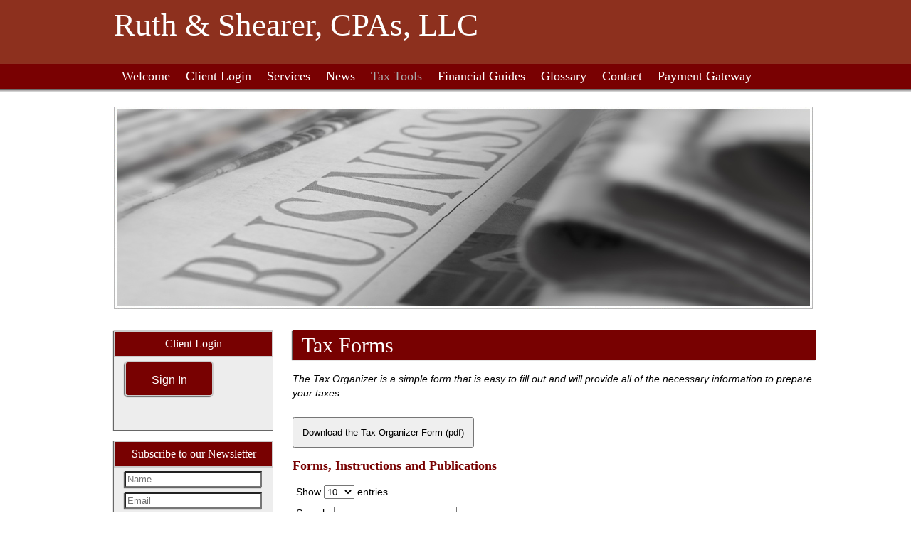

--- FILE ---
content_type: text/html;charset=UTF-8
request_url: https://www.rvaccting.com/tax-forms
body_size: 10961
content:
<!DOCTYPE html PUBLIC "-//W3C//DTD HTML 4.01 Transitional//EN" "http://www.w3.org/TR/html4/loose.dtd">

<html>
<head>
<title>
Ruth & Shearer, CPAs, LLC: A professional tax and accounting firm in Danville, Kentucky: Tax Forms and Publications
</title>
<link href='emotheme/css/style.css' rel='stylesheet'>
</link>









				


			
			





<meta name="keywords" content=""></meta>
<meta name="description" content=""></meta>
<meta http-equiv="Content-Type" content="text/html; charset=UTF-8"></meta>
<meta http-equiv="X-UA-Compatible" content="IE=edge" />
<script
	src="//ajax.googleapis.com/ajax/libs/jquery/2.2.4/jquery.min.js"></script>
<script src="emoAssets/js/jquery-migrate-1.1.0.js"></script>
<script type="text/javascript"
	src="emoAssets/js/jquery.placeholder.min.js"></script>
<script type="text/javascript" src="emoAssets/js/emo.js"></script>
<script type="text/javascript"
	src="emoAssets/js/form-validator/jquery.form-validator.min.js"></script>
<script type="text/javascript" src="emoAssets/js/typeahead.min.js"></script>
<link rel="stylesheet" href="emoAssets/css/globalStyle.css"
	type="text/css" />
<link rel="stylesheet" href="emoAssets/css/sw4validation.css"
	type="text/css" />


<link rel='icon' type='image/ico' href='emoAssets/favicon.ico' />
<link href="widgets/blogRssFeed.jsp?site_id=11388"
	rel="alternate" type="application/rss+xml"
	title="Ruth & Shearer, CPAs, LLC" />
<link href='emotheme/css/style.css' media='screen' rel='stylesheet' type='text/css'></link>
<link href='emotheme/skins/professional_red/skin.css' media='screen' rel='stylesheet' type='text/css'></link>

<input type="hidden" value="11388" id="storedSiteId"></input>
<a href="#" class="backToTop">Back to top</a>
</head>
<body>
<div class='widgets' id='widget_area_page'>









				


			
			











				


			
			






<style>
	.widgetContainer {		
		position: relative;
		margin-left: 0;
		margin-bottom: 0;
		margin-right: 0;
		margin-top: 0;
		padding-top: 0;
		padding-right: 0;
		padding-bottom: 0;
		padding-left: 0;
	}
	#about_us div.widgetContainer{
		width: 100%;
	}
</style>
<!-- site widget region handler site id, region name: 11388,page-->

<input type='hidden' class='region_id' value='80215' />


</div>
<div id='precontain'>
<div id='container'>
<div id='page'>
<div id='header'>
<div class='widgets' id='widget_area_header'>









				


			
			











				


			
			






<style>
	.widgetContainer {		
		position: relative;
		margin-left: 0;
		margin-bottom: 0;
		margin-right: 0;
		margin-top: 0;
		padding-top: 0;
		padding-right: 0;
		padding-bottom: 0;
		padding-left: 0;
	}
	#about_us div.widgetContainer{
		width: 100%;
	}
</style>
<!-- site widget region handler site id, region name: 11388,header-->

<input type='hidden' class='region_id' value='78495' />


</div>
<div id='logo'>









				


			
			





<a href='/'><h1><strong>Ruth & Shearer, CPAs, LLC</strong></h1></a>


</div>
<div id='subHeader'>









				


			
			










</div>
</div>
<div id='leftmenu_area'>
<style>

	/* The #nav is for sw4 sites only. go back and check them and change this back or something? */
	/* #sidebar-nav ul is for layout1 only */
	nav ul li,#nav ul li {
		float: left;
		list-style-type: none;
		margin: 0;
		padding: 0;
	}

	nav ul li a,
	nav ul li a:active,
	#nav ul li a,
	#nav ul li a:active {
		display: block;
		text-decoration: none;
	}

	nav ul li a:hover,
	#nav ul li a:hover {
		text-decoration: none;
	}

	nav ul li ul li,
	#nav ul li ul li {
		float: none;	
	}
	
	nav ul ul,
	#nav ul ul,
	#sidebar-nav ul {
		display:none;
		list-style:none;
	}
	nav select#select-nav,
	#nav select#select-nav,
	#select-nav {
		display:none;
	}
	/* Temp oldschool-horiz fix */
	ul.tabs ul ul {
		padding-bottom: 2px;
	}
	ul.tabs ul {
		padding-bottom: 8px;
	}
</style>
		
		<ul id='' class='default-nav tabs'><li><a href='home'>Welcome</a></li><li><a href='client-login'>Client Login</a></li><li><a href='services'>Services</a></li><li class='dropdown-li'><a href='#'>News</a><ul class='tabs'><li><a href='monthly-news'>Monthly News</a></li><li><a href='daily-news'>Daily News</a></li></ul></li><li class='dropdown-li'><a href='#'>Tax Tools</a><ul class='tabs'><li class='dropdown-li'><a href='#'>Tax Tips</a><ul class='tabs'><li><a href='tax-tips-for-individuals'>Individual</a></li><li><a href='tax-tips-for-businesses'>Business</a></li><li><a href='tax-tips-for-financial'>Financial</a></li></ul></li><li><a href='tax-rates'>Tax Rates</a></li><li><a href='due-dates'>Due Dates</a></li><li><a href='financial-tools'>Financial Tools</a></li><li><a href='retention-guide'>Retention Guide</a></li><li><a href='tax-forms'>IRS Forms</a></li></ul></li><li class='dropdown-li'><a href='#'>Financial Guides</a><ul class='tabs'><li><a href='banking-guide'>Banking</a></li><li><a href='business-guide'>Business</a></li><li><a href='financial-guide'>Financial</a></li><li><a href='insurance-guide'>Insurance</a></li><li><a href='life-events-guide'>Life Events</a></li><li><a href='taxes-guide'>Taxes</a></li></ul></li><li><a href='glossary'>Glossary</a></li><li><a href='contact'>Contact</a></li><li><a href='secureportal.mangobilling.com/#/login?CCID=2783&CName=Ruth%20%26%20Shearer%20CPAs%20LLC' target='_blank'>Payment Gateway</a></li></ul>
</div>
<div class='widgets' id='widget_area_left'>









				


			
			











				


			
			






<style>
	.widgetContainer {		
		position: relative;
		margin-left: 0;
		margin-bottom: 0;
		margin-right: 0;
		margin-top: 0;
		padding-top: 0;
		padding-right: 0;
		padding-bottom: 0;
		padding-left: 0;
	}
	#about_us div.widgetContainer{
		width: 100%;
	}
</style>
<!-- site widget region handler site id, region name: 11388,left-->

<input type='hidden' class='region_id' value='80235' />
							<div class="widgetContainer " widget-title="Edit Widget" id="531464">
								








				


			
			



<style>
	#login_widget_submit { display: block; }

#onvioSignIn #login_widget_submit, #loginForm #login_widget_submit{
margin: 15px auto;
padding: 20px 25px 20px 25px;
border-radius: 5px;
width: 125px;
height: 50px;
font-size: 16px!important;
line-height: 10px!important;
float: none;
text-align: center!important;

}
</style>

<script type="text/javascript">
    function resetLoginForm() { // submits form
        document.getElementById("loginForm").reset();
    }
    function btnLoginClickAction()
    {
        if (document.getElementById("loginForm")) {
            setTimeout("resetLoginForm()", 5000); // set timout 
       }
    }
</script>

		  	<div id="login_widget" class="widget " style="height: auto;">
			   	<h2 id="client_login_form_widget_title" class='widget_h2'>Client Login</h2>
				<form rel="noopener noreferrer" target="_blank" id='loginForm' name='loginForm' action='https://secure.netlinksolution.com/nextgen/login' method='post'>	
				    <button type="submit" class="widget_submit" id="login_widget_submit" name="Submit" onclick="btnLoginClickAction();">Sign In</button>				   
				</form>
			</div>
<input type="hidden" class="widget-handler" value="get_client_login_form.jsp" />
<input type="hidden" class="widget-id" value="531464" />
<input type="hidden" class="widget-name" value="_DB_ClientLoginForm" />
<input type="hidden" class="edit-widget-handler" value="editClientLoginForm.jsp" /> 
			    			</div>
							<div class="widgetContainer " widget-title="Edit Widget" id="531465">
								








				


			
			




	
	<form id="newslettersignupwidget">
	<input type="hidden" class="widget-handler" value="newsletter_signup.jsp" />
	<input type="hidden" class="widget-id" value="531465" />
	<input type="hidden" class="widget-name" value="_DB_NewsletterSignup" />
	<input type="hidden" class="edit-widget-handler" value="editNewsletterSignup.jsp" />

			<div class="">
	            <div id="newsletterSignupDiv" class="widget newsletterSignupDiv">
	                    <h2 id="newsletter_signup_widget_title" class="widget_h2">Subscribe to our Newsletter</h2>
									
	                    <input name="name" placeholder='Name' type='text' id="newsletterSignupName" class="newsletterSignupName" />	                    
										
	                    <input name="email" placeholder='Email' type='text' id="newsletterSignupEmail" class="newsletterSignupEmail" data-validation="email" data-validation-error-msg="<br />Please enter a valid email address." />
	                    <input name="siteId" type="hidden" value="11388" /><br />
	                    <button type="submit" id="newsletterSignupSubmit" class="widget_submit">Submit</button>
	                    <input type="hidden" class="emailCheckIt" />
	            </div>
           </div>
		</form>
		
<script>
jQuery(document).ready(function(){
	jQuery.validate({
		validateOnBlur: true,
		form : '#newslettersignupwidget',
		onSuccess: function(){
			newsletterSignUp();			
			return false;
		}
	});	
	
});
	
function newsletterSignUp(){
	var email = jQuery("#531465 .newsletterSignupEmail").val();
	  jQuery("#531465 .emailCheckIt").val(email);
	  var name = jQuery(".newsletterSignupName").val();
  	  var siteId = "11388";
  	  jQuery.post("utilities/add-to-mailinglist.jsp", { name: name, email: email, site_id:siteId }, function(data){
	  	var result = data.status;
		if(result != "error"){
			var message = "<h5 style='text-align:center;'>" + "Success!" + "</h5><p style='font-weight:normal;text-align:center;height:auto;float:none;'>" + "You have been signed up for the mailing list." + "</p>"
			jQuery("#531465 .newsletterSignupDiv").html(message);
		}
	 });
}
	
	

</script> 
			    			</div>
							<div class="widgetContainer clock" widget-title="Edit Widget" id="531466">
								








				


			
			




<!-- custom content -->


		<div class='custom_content_widget widget  '>
			
		</div>

<input type="hidden" class="edit-widget-handler" value="editCustomContent.jsp" />
<input type="hidden" class="widget-handler" value="get_custom_content.jsp" />
<input type="hidden" class="widget-id" value="531466" />
<input type="hidden" class="widget-name" value="_DB_CustomContent" />


 
			    			</div>


</div>
<div id='mainColumn'>
<div id='content'>
<div id='emoContentContainer'>
<link rel="stylesheet" href="emoAssets/css/emoStyle.css" type="text/css" />
			<link rel="stylesheet" href="emoAssets/css/sw4ResponsiveContent.css" type="text/css" />
			















				


			
			





<script type="text/javascript" src="emoAssets/js/jquery.dataTables.js"></script>
<script type="text/javascript" src="emoAssets/js/irsforms.js"></script>

<h1 id="page-title">Tax Forms</h1>
	<div id="irs_forms" class="innerEmoContent">
		<p class="italic">The Tax Organizer is a simple form that is easy to fill out and will provide all of the necessary information to prepare your taxes.</p>		
			<a href="../forms/taxorganizer.pdf" target="_blank">
				<button type= "button"  id="taxOrganizerBtn" class ="btn widget-button btn-default"> Download the Tax Organizer Form (pdf)	</button>	
			</a>

		<h2>Forms, Instructions and Publications</h2>
		<table id="irsformtable" width="100%">
			<thead>
				<tr>
					<th>Product Number</th>
					<th>Form Type</th>
					<th>Product Description</th>
				</tr>
			</thead>
			<tbody>
		
				<tr>
					<td><a href="https://www.irs.gov/pub/irs-pdf/p15.pdf" target="_blank">Publ 15</a></td>
					<td>Publication</td>
					<td>Publication for 15</td>
				</tr>
		
				<tr>
					<td><a href="https://www.irs.gov/pub/irs-pdf/p15a.pdf" target="_blank">Publ 15-A  </a></td>
					<td>Publication</td>
					<td>Publication for 15-A  </td>
				</tr>
		
				<tr>
					<td><a href="https://www.irs.gov/pub/irs-pdf/p15b.pdf" target="_blank">Publ 15-B</a></td>
					<td>Publication</td>
					<td>Publication for 15-B</td>
				</tr>
		
				<tr>
					<td><a href="https://www.irs.gov/pub/irs-pdf/p51.pdf" target="_blank">Publ 51 </a></td>
					<td>Publication</td>
					<td>Publication for 51 </td>
				</tr>
		
				<tr>
					<td><a href="https://www.irs.gov/pub/irs-pdf/i56.pdf" target="_blank">Inst 56</a></td>
					<td>Instruction</td>
					<td>Instructions for 56</td>
				</tr>
		
				<tr>
					<td><a href="https://www.irs.gov/pub/irs-pdf/f433a.pdf" target="_blank">Form 433-A (OIC)</a></td>
					<td>Form</td>
					<td>Form for 433-A (OIC)</td>
				</tr>
		
				<tr>
					<td><a href="https://www.irs.gov/pub/irs-pdf/f433b.pdf" target="_blank">Form 433-B (OIC)</a></td>
					<td>Form</td>
					<td>Form for 433-B (OIC)</td>
				</tr>
		
				<tr>
					<td><a href="https://www.irs.gov/pub/irs-pdf/f706.pdf" target="_blank">Form 706</a></td>
					<td>Form</td>
					<td>Form for 706</td>
				</tr>
		
				<tr>
					<td><a href="https://www.irs.gov/pub/irs-pdf/i706.pdf" target="_blank">Inst 706</a></td>
					<td>Instruction</td>
					<td>Instructions for 706</td>
				</tr>
		
				<tr>
					<td><a href="https://www.irs.gov/pub/irs-pdf/i706na.pdf" target="_blank">Inst 706-NA</a></td>
					<td>Instruction</td>
					<td>Instructions for 706-NA</td>
				</tr>
		
				<tr>
					<td><a href="https://www.irs.gov/pub/irs-pdf/i720cs.pdf" target="_blank">Inst 720-CS</a></td>
					<td>Instruction</td>
					<td>Instructions for 720-CS</td>
				</tr>
		
				<tr>
					<td><a href="https://www.irs.gov/pub/irs-pdf/p850.pdf" target="_blank">Publ 850</a></td>
					<td>Publication</td>
					<td>Publication for 850</td>
				</tr>
		
				<tr>
					<td><a href="https://www.irs.gov/pub/irs-pdf/f940sr.pdf" target="_blank">Form 940 (Schedule R)</a></td>
					<td>Form</td>
					<td>Form for 940 (Schedule R)</td>
				</tr>
		
				<tr>
					<td><a href="https://www.irs.gov/pub/irs-pdf/f940b.pdf" target="_blank">Form 940-B</a></td>
					<td>Form</td>
					<td>Form for 940-B</td>
				</tr>
		
				<tr>
					<td><a href="https://www.irs.gov/pub/irs-pdf/f941.pdf" target="_blank">Form 941</a></td>
					<td>Form</td>
					<td>Form for 941</td>
				</tr>
		
				<tr>
					<td><a href="https://www.irs.gov/pub/irs-pdf/i941.pdf" target="_blank">Inst 941</a></td>
					<td>Instruction</td>
					<td>Instructions for 941</td>
				</tr>
		
				<tr>
					<td><a href="https://www.irs.gov/pub/irs-pdf/f941sb.pdf" target="_blank">Form 941 (Schedule B)</a></td>
					<td>Form</td>
					<td>Form for 941 (Schedule B)</td>
				</tr>
		
				<tr>
					<td><a href="https://www.irs.gov/pub/irs-pdf/i941sb.pdf" target="_blank">Inst 941 (Schedule B)</a></td>
					<td>Instruction</td>
					<td>Instructions for 941 (Schedule B)</td>
				</tr>
		
				<tr>
					<td><a href="https://www.irs.gov/pub/irs-pdf/f941sd.pdf" target="_blank">Form 941 (Schedule D)</a></td>
					<td>Form</td>
					<td>Form for 941 (Schedule D)</td>
				</tr>
		
				<tr>
					<td><a href="https://www.irs.gov/pub/irs-pdf/i941sd.pdf" target="_blank">Inst 941 (Schedule D)</a></td>
					<td>Instruction</td>
					<td>Instructions for 941 (Schedule D)</td>
				</tr>
		
				<tr>
					<td><a href="https://www.irs.gov/pub/irs-pdf/f941pr.pdf" target="_blank">Form 941 (PR)</a></td>
					<td>Form</td>
					<td>Form for 941 (PR)</td>
				</tr>
		
				<tr>
					<td><a href="https://www.irs.gov/pub/irs-pdf/i941pr.pdf" target="_blank">Inst 941 (PR)</a></td>
					<td>Instruction</td>
					<td>Instructions for 941 (PR)</td>
				</tr>
		
				<tr>
					<td><a href="https://www.irs.gov/pub/irs-pdf/f941prb.pdf" target="_blank">Form 941 (PR) (Schedule B)</a></td>
					<td>Form</td>
					<td>Form for 941 (PR) (Schedule B)</td>
				</tr>
		
				<tr>
					<td><a href="https://www.irs.gov/pub/irs-pdf/i941prb.pdf" target="_blank">Inst 941 (PR) (Schedule B)</a></td>
					<td>Instruction</td>
					<td>Instructions for 941 (PR) (Schedule B)</td>
				</tr>
		
				<tr>
					<td><a href="https://www.irs.gov/pub/irs-pdf/f941ss.pdf" target="_blank">Form 941-SS</a></td>
					<td>Form</td>
					<td>Form for 941-SS</td>
				</tr>
		
				<tr>
					<td><a href="https://www.irs.gov/pub/irs-pdf/i941ss.pdf" target="_blank">Inst 941-SS</a></td>
					<td>Instruction</td>
					<td>Instructions for 941-SS</td>
				</tr>
		
				<tr>
					<td><a href="https://www.irs.gov/pub/irs-pdf/f941x.pdf" target="_blank">Form 941-X</a></td>
					<td>Form</td>
					<td>Form for 941-X</td>
				</tr>
		
				<tr>
					<td><a href="https://www.irs.gov/pub/irs-pdf/i941x.pdf" target="_blank">Inst 941-X</a></td>
					<td>Instruction</td>
					<td>Instructions for 941-X</td>
				</tr>
		
				<tr>
					<td><a href="https://www.irs.gov/pub/irs-pdf/f941xpr.pdf" target="_blank">Form 941-X (PR)</a></td>
					<td>Form</td>
					<td>Form for 941-X (PR)</td>
				</tr>
		
				<tr>
					<td><a href="https://www.irs.gov/pub/irs-pdf/i941xpr.pdf" target="_blank">Inst 941-X (PR)</a></td>
					<td>Instruction</td>
					<td>Instructions for 941-X (PR)</td>
				</tr>
		
				<tr>
					<td><a href="https://www.irs.gov/pub/irs-pdf/f943.pdf" target="_blank">Form 943</a></td>
					<td>Form</td>
					<td>Form for 943</td>
				</tr>
		
				<tr>
					<td><a href="https://www.irs.gov/pub/irs-pdf/i943.pdf" target="_blank">Inst 943</a></td>
					<td>Instruction</td>
					<td>Instructions for 943</td>
				</tr>
		
				<tr>
					<td><a href="https://www.irs.gov/pub/irs-pdf/f943x.pdf" target="_blank">Form 943-X</a></td>
					<td>Form</td>
					<td>Form for 943-X</td>
				</tr>
		
				<tr>
					<td><a href="https://www.irs.gov/pub/irs-pdf/i943x.pdf" target="_blank">Inst 943-X</a></td>
					<td>Instruction</td>
					<td>Instructions for 943-X</td>
				</tr>
		
				<tr>
					<td><a href="https://www.irs.gov/pub/irs-pdf/f943pr.pdf" target="_blank">Form 943 (PR)</a></td>
					<td>Form</td>
					<td>Form for 943 (PR)</td>
				</tr>
		
				<tr>
					<td><a href="https://www.irs.gov/pub/irs-pdf/i943pr.pdf" target="_blank">Inst 943 (PR)</a></td>
					<td>Instruction</td>
					<td>Instructions for 943 (PR)</td>
				</tr>
		
				<tr>
					<td><a href="https://www.irs.gov/pub/irs-pdf/f943xpr.pdf" target="_blank">Form 943-X (PR)</a></td>
					<td>Form</td>
					<td>Form for 943-X (PR)</td>
				</tr>
		
				<tr>
					<td><a href="https://www.irs.gov/pub/irs-pdf/i943xpr.pdf" target="_blank">Inst 943-X (PR)</a></td>
					<td>Instruction</td>
					<td>Instructions for 943-X (PR)</td>
				</tr>
		
				<tr>
					<td><a href="https://www.irs.gov/pub/irs-pdf/f944.pdf" target="_blank">Form 944</a></td>
					<td>Form</td>
					<td>Form for 944</td>
				</tr>
		
				<tr>
					<td><a href="https://www.irs.gov/pub/irs-pdf/i944.pdf" target="_blank">Inst 944</a></td>
					<td>Instruction</td>
					<td>Instructions for 944</td>
				</tr>
		
				<tr>
					<td><a href="https://www.irs.gov/pub/irs-pdf/f944pr.pdf" target="_blank">Form 944 (PR)</a></td>
					<td>Form</td>
					<td>Form for 944 (PR)</td>
				</tr>
		
				<tr>
					<td><a href="https://www.irs.gov/pub/irs-pdf/i944pr.pdf" target="_blank">Inst 944 (PR)</a></td>
					<td>Instruction</td>
					<td>Instructions for 944 (PR)</td>
				</tr>
		
				<tr>
					<td><a href="https://www.irs.gov/pub/irs-pdf/f944sp.pdf" target="_blank">Form 944 (SP)</a></td>
					<td>Form</td>
					<td>Form for 944 (SP)</td>
				</tr>
		
				<tr>
					<td><a href="https://www.irs.gov/pub/irs-pdf/i944sp.pdf" target="_blank">Inst 944 (SP)</a></td>
					<td>Instruction</td>
					<td>Instructions for 944 (SP)</td>
				</tr>
		
				<tr>
					<td><a href="https://www.irs.gov/pub/irs-pdf/f944ss.pdf" target="_blank">Form 944-SS</a></td>
					<td>Form</td>
					<td>Form for 944-SS</td>
				</tr>
		
				<tr>
					<td><a href="https://www.irs.gov/pub/irs-pdf/i944ss.pdf" target="_blank">Inst 944-SS</a></td>
					<td>Instruction</td>
					<td>Instructions for 944-SS</td>
				</tr>
		
				<tr>
					<td><a href="https://www.irs.gov/pub/irs-pdf/f944x.pdf" target="_blank">Form 944-X</a></td>
					<td>Form</td>
					<td>Form for 944-X</td>
				</tr>
		
				<tr>
					<td><a href="https://www.irs.gov/pub/irs-pdf/i944x.pdf" target="_blank">Inst 944-X</a></td>
					<td>Instruction</td>
					<td>Instructions for 944-X</td>
				</tr>
		
				<tr>
					<td><a href="https://www.irs.gov/pub/irs-pdf/f944xpr.pdf" target="_blank">Form 944-X (PR)</a></td>
					<td>Form</td>
					<td>Form for 944-X (PR)</td>
				</tr>
		
				<tr>
					<td><a href="https://www.irs.gov/pub/irs-pdf/i944xpr.pdf" target="_blank">Inst 944-X (PR)</a></td>
					<td>Instruction</td>
					<td>Instructions for 944-X (PR)</td>
				</tr>
		
				<tr>
					<td><a href="https://www.irs.gov/pub/irs-pdf/f944xsp.pdf" target="_blank">Form 944-X (SP)</a></td>
					<td>Form</td>
					<td>Form for 944-X (SP)</td>
				</tr>
		
				<tr>
					<td><a href="https://www.irs.gov/pub/irs-pdf/i944xsp.pdf" target="_blank">Inst 944-X (SP)</a></td>
					<td>Instruction</td>
					<td>Instructions for 944-X (SP)</td>
				</tr>
		
				<tr>
					<td><a href="https://www.irs.gov/pub/irs-pdf/f990.pdf" target="_blank">Form 990 </a></td>
					<td>Form</td>
					<td>Form for 990 </td>
				</tr>
		
				<tr>
					<td><a href="https://www.irs.gov/pub/irs-pdf/i990.pdf" target="_blank">Inst 990</a></td>
					<td>Instruction</td>
					<td>Instructions for 990</td>
				</tr>
		
				<tr>
					<td><a href="https://www.irs.gov/pub/irs-pdf/k1024.pdf" target="_blank">Pakq 1024</a></td>
					<td>Instruction</td>
					<td>Instructions for 1024</td>
				</tr>
		
				<tr>
					<td><a href="https://www.irs.gov/pub/irs-pdf/i1040gi.pdf" target="_blank">Inst 1040</a></td>
					<td>Instruction</td>
					<td>Instructions for 1040</td>
				</tr>
		
				<tr>
					<td><a href="https://www.irs.gov/pub/irs-pdf/f1040.pdf" target="_blank">Form 1040</a></td>
					<td>Form</td>
					<td>Form for 1040</td>
				</tr>
		
				<tr>
					<td><a href="https://www.irs.gov/pub/irs-pdf/i1040s8.pdf" target="_blank">Inst 1040 (Schedule 8812)</a></td>
					<td>Instruction</td>
					<td>Instructions for 1040 (Schedule 8812)</td>
				</tr>
		
				<tr>
					<td><a href="https://www.irs.gov/pub/irs-pdf/f1040s8.pdf" target="_blank">Form 1040 (Schedule 8812)</a></td>
					<td>Form</td>
					<td>Form for 1040 (Schedule 8812)</td>
				</tr>
		
				<tr>
					<td><a href="https://www.irs.gov/pub/irs-pdf/i1040sca.pdf" target="_blank">Inst 1040 (Schedule A)</a></td>
					<td>Instruction</td>
					<td>Instructions for 1040 (Schedule A)</td>
				</tr>
		
				<tr>
					<td><a href="https://www.irs.gov/pub/irs-pdf/f1040sa.pdf" target="_blank">Form 1040 (Schedule A)</a></td>
					<td>Form</td>
					<td>Form for 1040 (Schedule A)</td>
				</tr>
		
				<tr>
					<td><a href="https://www.irs.gov/pub/irs-pdf/f1040sb.pdf" target="_blank">Form 1040 (Schedule B)</a></td>
					<td>Form</td>
					<td>Form for 1040 (Schedule B)</td>
				</tr>
		
				<tr>
					<td><a href="https://www.irs.gov/pub/irs-pdf/i1040sc.pdf" target="_blank">Inst 1040 (Schedule C)</a></td>
					<td>Instruction</td>
					<td>Instructions for 1040 (Schedule C)</td>
				</tr>
		
				<tr>
					<td><a href="https://www.irs.gov/pub/irs-pdf/f1040sc.pdf" target="_blank">Form 1040 (Schedule C)</a></td>
					<td>Form</td>
					<td>Form for 1040 (Schedule C)</td>
				</tr>
		
				<tr>
					<td><a href="https://www.irs.gov/pub/irs-pdf/f1040sce.pdf" target="_blank">Form 1040 (Schedule C-EZ)</a></td>
					<td>Form</td>
					<td>Form for 1040 (Schedule C-EZ)</td>
				</tr>
		
				<tr>
					<td><a href="https://www.irs.gov/pub/irs-pdf/i1040sd.pdf" target="_blank">Inst 1040 (Schedule D)</a></td>
					<td>Instruction</td>
					<td>Instructions for 1040 (Schedule D)</td>
				</tr>
		
				<tr>
					<td><a href="https://www.irs.gov/pub/irs-pdf/f1040sd.pdf" target="_blank">Form 1040 (Schedule D)</a></td>
					<td>Form</td>
					<td>Form for 1040 (Schedule D)</td>
				</tr>
		
				<tr>
					<td><a href="https://www.irs.gov/pub/irs-pdf/i1040se.pdf" target="_blank">Inst 1040 (Schedule E)</a></td>
					<td>Instruction</td>
					<td>Instructions for 1040 (Schedule E)</td>
				</tr>
		
				<tr>
					<td><a href="https://www.irs.gov/pub/irs-pdf/f1040se.pdf" target="_blank">Form 1040 (Schedule E)</a></td>
					<td>Form</td>
					<td>Form for 1040 (Schedule E)</td>
				</tr>
		
				<tr>
					<td><a href="https://www.irs.gov/pub/irs-pdf/f1040sei.pdf" target="_blank">Form 1040 (Schedule EIC)</a></td>
					<td>Form</td>
					<td>Form for 1040 (Schedule EIC)</td>
				</tr>
		
				<tr>
					<td><a href="https://www.irs.gov/pub/irs-pdf/i1040sf.pdf" target="_blank">Inst 1040 (Schedule F)</a></td>
					<td>Instruction</td>
					<td>Instructions for 1040 (Schedule F)</td>
				</tr>
		
				<tr>
					<td><a href="https://www.irs.gov/pub/irs-pdf/f1040sf.pdf" target="_blank">Form 1040 (Schedule F)</a></td>
					<td>Form</td>
					<td>Form for 1040 (Schedule F)</td>
				</tr>
		
				<tr>
					<td><a href="https://www.irs.gov/pub/irs-pdf/i1040sh.pdf" target="_blank">Inst 1040 (Schedule H)</a></td>
					<td>Instruction</td>
					<td>Instructions for 1040 (Schedule H)</td>
				</tr>
		
				<tr>
					<td><a href="https://www.irs.gov/pub/irs-pdf/f1040sh.pdf" target="_blank">Form 1040 (Schedule H)</a></td>
					<td>Form</td>
					<td>Form for 1040 (Schedule H)</td>
				</tr>
		
				<tr>
					<td><a href="https://www.irs.gov/pub/irs-pdf/i1040sj.pdf" target="_blank">Inst 1040 (Schedule J)</a></td>
					<td>Instruction</td>
					<td>Instructions for 1040 (Schedule J)</td>
				</tr>
		
				<tr>
					<td><a href="https://www.irs.gov/pub/irs-pdf/f1040sj.pdf" target="_blank">Form 1040 (Schedule J)</a></td>
					<td>Form</td>
					<td>Form for 1040 (Schedule J)</td>
				</tr>
		
				<tr>
					<td><a href="https://www.irs.gov/pub/irs-pdf/f1040sr.pdf" target="_blank">Form 1040 (Schedule R)</a></td>
					<td>Form</td>
					<td>Form for 1040 (Schedule R)</td>
				</tr>
		
				<tr>
					<td><a href="https://www.irs.gov/pub/irs-pdf/i1040sse.pdf" target="_blank">Inst 1040 (Schedule SE)</a></td>
					<td>Instruction</td>
					<td>Instructions for 1040 (Schedule SE)</td>
				</tr>
		
				<tr>
					<td><a href="https://www.irs.gov/pub/irs-pdf/f1040sse.pdf" target="_blank">Form 1040 (Schedule SE)</a></td>
					<td>Form</td>
					<td>Form for 1040 (Schedule SE)</td>
				</tr>
		
				<tr>
					<td><a href="https://www.irs.gov/pub/irs-pdf/i1040tt.pdf" target="_blank">Inst 1040 Tax Tables</a></td>
					<td>Instruction</td>
					<td>Instructions for 1040 Tax Tables</td>
				</tr>
		
				<tr>
					<td><a href="https://www.irs.gov/pub/irs-pdf/i1040a.pdf" target="_blank">Inst 1040-A</a></td>
					<td>Instruction</td>
					<td>Instructions for 1040-A</td>
				</tr>
		
				<tr>
					<td><a href="https://www.irs.gov/pub/irs-pdf/f1040a.pdf" target="_blank">Form 1040-A</a></td>
					<td>Form</td>
					<td>Form for 1040-A</td>
				</tr>
		
				<tr>
					<td><a href="https://www.irs.gov/pub/irs-pdf/i1040c.pdf" target="_blank">Inst 1040-C</a></td>
					<td>Instruction</td>
					<td>Instructions for 1040-C</td>
				</tr>
		
				<tr>
					<td><a href="https://www.irs.gov/pub/irs-pdf/f1040c.pdf" target="_blank">Form 1040-C</a></td>
					<td>Form</td>
					<td>Form for 1040-C</td>
				</tr>
		
				<tr>
					<td><a href="https://www.irs.gov/pub/irs-pdf/f1040es.pdf" target="_blank">Form 1040-ES</a></td>
					<td>Form</td>
					<td>Form for 1040-ES</td>
				</tr>
		
				<tr>
					<td><a href="https://www.irs.gov/pub/irs-pdf/i1040ez.pdf" target="_blank">Inst 1040-EZ</a></td>
					<td>Instruction</td>
					<td>Instructions for 1040-EZ</td>
				</tr>
		
				<tr>
					<td><a href="https://www.irs.gov/pub/irs-pdf/f1040ez.pdf" target="_blank">Form 1040-EZ</a></td>
					<td>Form</td>
					<td>Form for 1040-EZ</td>
				</tr>
		
				<tr>
					<td><a href="https://www.irs.gov/pub/irs-pdf/i1040nr.pdf" target="_blank">Inst 1040-NR</a></td>
					<td>Instruction</td>
					<td>Instructions for 1040-NR</td>
				</tr>
		
				<tr>
					<td><a href="https://www.irs.gov/pub/irs-pdf/f1040nr.pdf" target="_blank">Form 1040-NR</a></td>
					<td>Form</td>
					<td>Form for 1040-NR</td>
				</tr>
		
				<tr>
					<td><a href="https://www.irs.gov/pub/irs-pdf/i1040nre.pdf" target="_blank">Inst 1040-NR-EZ</a></td>
					<td>Instruction</td>
					<td>Instructions for 1040-NR-EZ</td>
				</tr>
		
				<tr>
					<td><a href="https://www.irs.gov/pub/irs-pdf/f1040nre.pdf" target="_blank">Form 1040-NR-EZ</a></td>
					<td>Form</td>
					<td>Form for 1040-NR-EZ</td>
				</tr>
		
				<tr>
					<td><a href="https://www.irs.gov/pub/irs-pdf/i1040pr.pdf" target="_blank">Inst 1040-PR</a></td>
					<td>Instruction</td>
					<td>Instructions for 1040-PR</td>
				</tr>
		
				<tr>
					<td><a href="https://www.irs.gov/pub/irs-pdf/i1040ss.pdf" target="_blank">Inst 1040-SS</a></td>
					<td>Instruction</td>
					<td>Instructions for 1040-SS</td>
				</tr>
		
				<tr>
					<td><a href="https://www.irs.gov/pub/irs-pdf/f1040ss.pdf" target="_blank">Form 1040-SS</a></td>
					<td>Form</td>
					<td>Form for 1040-SS</td>
				</tr>
		
				<tr>
					<td><a href="https://www.irs.gov/pub/irs-pdf/f1040v.pdf" target="_blank">Form 1040-V</a></td>
					<td>Form</td>
					<td>Form for 1040-V</td>
				</tr>
		
				<tr>
					<td><a href="https://www.irs.gov/pub/irs-pdf/f1040x.pdf" target="_blank">Form 1040-X</a></td>
					<td>Form</td>
					<td>Form for 1040-X</td>
				</tr>
		
				<tr>
					<td><a href="https://www.irs.gov/pub/irs-pdf/i1041.pdf" target="_blank">Inst 1041</a></td>
					<td>Instruction</td>
					<td>Instructions for 1041</td>
				</tr>
		
				<tr>
					<td><a href="https://www.irs.gov/pub/irs-pdf/f1041.pdf" target="_blank">Form 1041</a></td>
					<td>Form</td>
					<td>Form for 1041</td>
				</tr>
		
				<tr>
					<td><a href="https://www.irs.gov/pub/irs-pdf/f1041sk1.pdf" target="_blank">Form 1041 (Schedule K-1)</a></td>
					<td>Form</td>
					<td>Form for 1041 (Schedule K-1)</td>
				</tr>
		
				<tr>
					<td><a href="https://www.irs.gov/pub/irs-pdf/i1041sk1.pdf" target="_blank">Inst 1041 (Schedule K-1)</a></td>
					<td>Instruction</td>
					<td>Instructions for 1041 (Schedule K-1)</td>
				</tr>
		
				<tr>
					<td><a href="https://www.irs.gov/pub/irs-pdf/f1041v.pdf" target="_blank">Form 1041-V</a></td>
					<td>Form</td>
					<td>Form for 1041-V</td>
				</tr>
		
				<tr>
					<td><a href="https://www.irs.gov/pub/irs-pdf/f1041es.pdf" target="_blank">Form 1041-ES</a></td>
					<td>Form</td>
					<td>Form for 1041-ES</td>
				</tr>
		
				<tr>
					<td><a href="https://www.irs.gov/pub/irs-pdf/i1042.pdf" target="_blank">Inst 1042</a></td>
					<td>Instruction</td>
					<td>Instructions for 1042</td>
				</tr>
		
				<tr>
					<td><a href="https://www.irs.gov/pub/irs-pdf/f1042s.pdf" target="_blank">Form 1042-S</a></td>
					<td>Form</td>
					<td>Form for 1042-S</td>
				</tr>
		
				<tr>
					<td><a href="https://www.irs.gov/pub/irs-pdf/i1042s.pdf" target="_blank">Inst 1042-S</a></td>
					<td>Instruction</td>
					<td>Instructions for 1042-S</td>
				</tr>
		
				<tr>
					<td><a href="https://www.irs.gov/pub/irs-pdf/i1045.pdf" target="_blank">Inst 1045</a></td>
					<td>Instruction</td>
					<td>Instructions for 1045</td>
				</tr>
		
				<tr>
					<td><a href="https://www.irs.gov/pub/irs-pdf/f1045.pdf" target="_blank">Form 1045</a></td>
					<td>Form</td>
					<td>Form for 1045</td>
				</tr>
		
				<tr>
					<td><a href="https://www.irs.gov/pub/irs-pdf/i1065.pdf" target="_blank">Inst 1065</a></td>
					<td>Instruction</td>
					<td>Instructions for 1065</td>
				</tr>
		
				<tr>
					<td><a href="https://www.irs.gov/pub/irs-pdf/f1065.pdf" target="_blank">Form 1065</a></td>
					<td>Form</td>
					<td>Form for 1065</td>
				</tr>
		
				<tr>
					<td><a href="https://www.irs.gov/pub/irs-pdf/i1065sk1.pdf" target="_blank">Inst 1065 (Schedule K-1)</a></td>
					<td>Instruction</td>
					<td>Instructions for 1065 (Schedule K-1)</td>
				</tr>
		
				<tr>
					<td><a href="https://www.irs.gov/pub/irs-pdf/f1065sk1.pdf" target="_blank">Form 1065 (Schedule K-1)</a></td>
					<td>Form</td>
					<td>Form for 1065 (Schedule K-1)</td>
				</tr>
		
				<tr>
					<td><a href="https://www.irs.gov/pub/irs-pdf/i1065x.pdf" target="_blank">Inst 1065-X</a></td>
					<td>Instruction</td>
					<td>Instructions for 1065-X</td>
				</tr>
		
				<tr>
					<td><a href="https://www.irs.gov/pub/irs-pdf/f1065x.pdf" target="_blank">Form 1065-X</a></td>
					<td>Form</td>
					<td>Form for 1065-X</td>
				</tr>
		
				<tr>
					<td><a href="https://www.irs.gov/pub/irs-pdf/i1095a.pdf" target="_blank">Inst 1095-A</a></td>
					<td>Instruction</td>
					<td>Instructions for 1095-A</td>
				</tr>
		
				<tr>
					<td><a href="https://www.irs.gov/pub/irs-pdf/f1095a.pdf" target="_blank">Form 1095-A</a></td>
					<td>Form</td>
					<td>Form for 1095-A</td>
				</tr>
		
				<tr>
					<td><a href="https://www.irs.gov/pub/irs-pdf/f1096.pdf" target="_blank">Form 1096</a></td>
					<td>Form</td>
					<td>Form for 1096</td>
				</tr>
		
				<tr>
					<td><a href="https://www.irs.gov/pub/irs-pdf/f1097btc.pdf" target="_blank">Form 1097-BTC</a></td>
					<td>Form</td>
					<td>Form for 1097-BTC</td>
				</tr>
		
				<tr>
					<td><a href="https://www.irs.gov/pub/irs-pdf/i1097btc.pdf" target="_blank">Inst 1097-BTC</a></td>
					<td>Instruction</td>
					<td>Instructions for 1097-BTC</td>
				</tr>
		
				<tr>
					<td><a href="https://www.irs.gov/pub/irs-pdf/f1098.pdf" target="_blank">Form 1098</a></td>
					<td>Form</td>
					<td>Form for 1098</td>
				</tr>
		
				<tr>
					<td><a href="https://www.irs.gov/pub/irs-pdf/i1098.pdf" target="_blank">Inst 1098</a></td>
					<td>Instruction</td>
					<td>Instructions for 1098</td>
				</tr>
		
				<tr>
					<td><a href="https://www.irs.gov/pub/irs-pdf/f1098c.pdf" target="_blank">Form 1098-C</a></td>
					<td>Form</td>
					<td>Form for 1098-C</td>
				</tr>
		
				<tr>
					<td><a href="https://www.irs.gov/pub/irs-pdf/i1098c.pdf" target="_blank">Inst 1098-C</a></td>
					<td>Instruction</td>
					<td>Instructions for 1098-C</td>
				</tr>
		
				<tr>
					<td><a href="https://www.irs.gov/pub/irs-pdf/f1098e.pdf" target="_blank">Form 1098-E</a></td>
					<td>Form</td>
					<td>Form for 1098-E</td>
				</tr>
		
				<tr>
					<td><a href="https://www.irs.gov/pub/irs-pdf/i1098et.pdf" target="_blank">Inst 1098-E and 1098-T</a></td>
					<td>Instruction</td>
					<td>Instructions for 1098-E and 1098-T</td>
				</tr>
		
				<tr>
					<td><a href="https://www.irs.gov/pub/irs-pdf/f1098ma.pdf" target="_blank">Form 1098-MA</a></td>
					<td>Form</td>
					<td>Form for 1098-MA</td>
				</tr>
		
				<tr>
					<td><a href="https://www.irs.gov/pub/irs-pdf/i1098q.pdf" target="_blank">Inst 1098-Q</a></td>
					<td>Instruction</td>
					<td>Instructions for 1098-Q</td>
				</tr>
		
				<tr>
					<td><a href="https://www.irs.gov/pub/irs-pdf/f1098q.pdf" target="_blank">Form 1098-Q</a></td>
					<td>Form</td>
					<td>Form for 1098-Q</td>
				</tr>
		
				<tr>
					<td><a href="https://www.irs.gov/pub/irs-pdf/f1098t.pdf" target="_blank">Form 1098-T</a></td>
					<td>Form</td>
					<td>Form for 1098-T</td>
				</tr>
		
				<tr>
					<td><a href="https://www.irs.gov/pub/irs-pdf/i1099gi.pdf" target="_blank">Inst 1099 General Instructions</a></td>
					<td>Instruction</td>
					<td>Instructions for 1099 General Instructions</td>
				</tr>
		
				<tr>
					<td><a href="https://www.irs.gov/pub/irs-pdf/f1099a.pdf" target="_blank">Form 1099-A</a></td>
					<td>Form</td>
					<td>Form for 1099-A</td>
				</tr>
		
				<tr>
					<td><a href="https://www.irs.gov/pub/irs-pdf/i1099ac.pdf" target="_blank">Inst 1099-A and 1099-C</a></td>
					<td>Instruction</td>
					<td>Instructions for 1099-A and 1099-C</td>
				</tr>
		
				<tr>
					<td><a href="https://www.irs.gov/pub/irs-pdf/f1099b.pdf" target="_blank">Form 1099-B</a></td>
					<td>Form</td>
					<td>Form for 1099-B</td>
				</tr>
		
				<tr>
					<td><a href="https://www.irs.gov/pub/irs-pdf/i1099b.pdf" target="_blank">Inst 1099-B</a></td>
					<td>Instruction</td>
					<td>Instructions for 1099-B</td>
				</tr>
		
				<tr>
					<td><a href="https://www.irs.gov/pub/irs-pdf/f1099c.pdf" target="_blank">Form 1099-C</a></td>
					<td>Form</td>
					<td>Form for 1099-C</td>
				</tr>
		
				<tr>
					<td><a href="https://www.irs.gov/pub/irs-pdf/f1099cap.pdf" target="_blank">Form 1099-CAP</a></td>
					<td>Form</td>
					<td>Form for 1099-CAP</td>
				</tr>
		
				<tr>
					<td><a href="https://www.irs.gov/pub/irs-pdf/i1099cap.pdf" target="_blank">Inst 1099-CAP</a></td>
					<td>Instruction</td>
					<td>Instructions for 1099-CAP</td>
				</tr>
		
				<tr>
					<td><a href="https://www.irs.gov/pub/irs-pdf/f1099div.pdf" target="_blank">Form 1099-DIV</a></td>
					<td>Form</td>
					<td>Form for 1099-DIV</td>
				</tr>
		
				<tr>
					<td><a href="https://www.irs.gov/pub/irs-pdf/i1099div.pdf" target="_blank">Inst 1099-DIV</a></td>
					<td>Instruction</td>
					<td>Instructions for 1099-DIV</td>
				</tr>
		
				<tr>
					<td><a href="https://www.irs.gov/pub/irs-pdf/f1099g.pdf" target="_blank">Form 1099-G</a></td>
					<td>Form</td>
					<td>Form for 1099-G</td>
				</tr>
		
				<tr>
					<td><a href="https://www.irs.gov/pub/irs-pdf/i1099g.pdf" target="_blank">Inst 1099-G</a></td>
					<td>Instruction</td>
					<td>Instructions for 1099-G</td>
				</tr>
		
				<tr>
					<td><a href="https://www.irs.gov/pub/irs-pdf/f1099h.pdf" target="_blank">Form 1099-H</a></td>
					<td>Form</td>
					<td>Form for 1099-H</td>
				</tr>
		
				<tr>
					<td><a href="https://www.irs.gov/pub/irs-pdf/i1099h.pdf" target="_blank">Inst 1099-H</a></td>
					<td>Instruction</td>
					<td>Instructions for 1099-H</td>
				</tr>
		
				<tr>
					<td><a href="https://www.irs.gov/pub/irs-pdf/f1099int.pdf" target="_blank">Form 1099-INT</a></td>
					<td>Form</td>
					<td>Form for 1099-INT</td>
				</tr>
		
				<tr>
					<td><a href="https://www.irs.gov/pub/irs-pdf/i1099int.pdf" target="_blank">Inst 1099-INT and 1099-OID</a></td>
					<td>Instruction</td>
					<td>Instructions for 1099-INT and 1099-OID</td>
				</tr>
		
				<tr>
					<td><a href="https://www.irs.gov/pub/irs-pdf/f1099k.pdf" target="_blank">Form 1099-K</a></td>
					<td>Form</td>
					<td>Form for 1099-K</td>
				</tr>
		
				<tr>
					<td><a href="https://www.irs.gov/pub/irs-pdf/i1099k.pdf" target="_blank">Inst 1099-K</a></td>
					<td>Instruction</td>
					<td>Instructions for 1099-K</td>
				</tr>
		
				<tr>
					<td><a href="https://www.irs.gov/pub/irs-pdf/f1099ltc.pdf" target="_blank">Form 1099-LTC</a></td>
					<td>Form</td>
					<td>Form for 1099-LTC</td>
				</tr>
		
				<tr>
					<td><a href="https://www.irs.gov/pub/irs-pdf/i1099ltc.pdf" target="_blank">Inst 1099-LTC</a></td>
					<td>Instruction</td>
					<td>Instructions for 1099-LTC</td>
				</tr>
		
				<tr>
					<td><a href="https://www.irs.gov/pub/irs-pdf/f1099msc.pdf" target="_blank">Form 1099-MISC</a></td>
					<td>Form</td>
					<td>Form for 1099-MISC</td>
				</tr>
		
				<tr>
					<td><a href="https://www.irs.gov/pub/irs-pdf/i1099msc.pdf" target="_blank">Inst 1099-MISC</a></td>
					<td>Instruction</td>
					<td>Instructions for 1099-MISC</td>
				</tr>
		
				<tr>
					<td><a href="https://www.irs.gov/pub/irs-pdf/f1099oid.pdf" target="_blank">Form 1099-OID</a></td>
					<td>Form</td>
					<td>Form for 1099-OID</td>
				</tr>
		
				<tr>
					<td><a href="https://www.irs.gov/pub/irs-pdf/f1099ptr.pdf" target="_blank">Form 1099-PATR</a></td>
					<td>Form</td>
					<td>Form for 1099-PATR</td>
				</tr>
		
				<tr>
					<td><a href="https://www.irs.gov/pub/irs-pdf/i1099ptr.pdf" target="_blank">Inst 1099-PATR</a></td>
					<td>Instruction</td>
					<td>Instructions for 1099-PATR</td>
				</tr>
		
				<tr>
					<td><a href="https://www.irs.gov/pub/irs-pdf/f1099q.pdf" target="_blank">Form 1099-Q</a></td>
					<td>Form</td>
					<td>Form for 1099-Q</td>
				</tr>
		
				<tr>
					<td><a href="https://www.irs.gov/pub/irs-pdf/i1099q.pdf" target="_blank">Inst 1099-Q</a></td>
					<td>Instruction</td>
					<td>Instructions for 1099-Q</td>
				</tr>
		
				<tr>
					<td><a href="https://www.irs.gov/pub/irs-pdf/f1099r.pdf" target="_blank">Form 1099-R</a></td>
					<td>Form</td>
					<td>Form for 1099-R</td>
				</tr>
		
				<tr>
					<td><a href="https://www.irs.gov/pub/irs-pdf/i1099r.pdf" target="_blank">Inst 1099-R and 5498</a></td>
					<td>Instruction</td>
					<td>Instructions for 1099-R and 5498</td>
				</tr>
		
				<tr>
					<td><a href="https://www.irs.gov/pub/irs-pdf/i1099s.pdf" target="_blank">Form 1099-S</a></td>
					<td>Form</td>
					<td>Form for 1099-S</td>
				</tr>
		
				<tr>
					<td><a href="https://www.irs.gov/pub/irs-pdf/i1099s.pdf" target="_blank">Inst 1099-S</a></td>
					<td>Instruction</td>
					<td>Instructions for 1099-S</td>
				</tr>
		
				<tr>
					<td><a href="https://www.irs.gov/pub/irs-pdf/f1099sa.pdf" target="_blank">Form 1099-SA</a></td>
					<td>Form</td>
					<td>Form for 1099-SA</td>
				</tr>
		
				<tr>
					<td><a href="https://www.irs.gov/pub/irs-pdf/i1099sa.pdf" target="_blank">Inst 1099-SA</a></td>
					<td>Instruction</td>
					<td>Instructions for 1099-SA</td>
				</tr>
		
				<tr>
					<td><a href="https://www.irs.gov/pub/irs-pdf/i1120.pdf" target="_blank">Inst 1120</a></td>
					<td>Instruction</td>
					<td>Instructions for 1120</td>
				</tr>
		
				<tr>
					<td><a href="https://www.irs.gov/pub/irs-pdf/f1120.pdf" target="_blank">Form 1120</a></td>
					<td>Form</td>
					<td>Form for 1120</td>
				</tr>
		
				<tr>
					<td><a href="https://www.irs.gov/pub/irs-pdf/f1120utp.pdf" target="_blank">Form 1120 (Schedule UTP)</a></td>
					<td>Form</td>
					<td>Form for 1120 (Schedule UTP)</td>
				</tr>
		
				<tr>
					<td><a href="https://www.irs.gov/pub/irs-pdf/i1120utp.pdf" target="_blank">Inst 1120 (Schedule UTP)</a></td>
					<td>Instruction</td>
					<td>Instructions for 1120 (Schedule UTP)</td>
				</tr>
		
				<tr>
					<td><a href="https://www.irs.gov/pub/irs-pdf/f1120w.pdf" target="_blank">Form 1120-W</a></td>
					<td>Form</td>
					<td>Form for 1120-W</td>
				</tr>
		
				<tr>
					<td><a href="https://www.irs.gov/pub/irs-pdf/f1125a.pdf" target="_blank">Form 1125-A</a></td>
					<td>Form</td>
					<td>Form for 1125-A</td>
				</tr>
		
				<tr>
					<td><a href="https://www.irs.gov/pub/irs-pdf/f1125e.pdf" target="_blank">Form 1125-E</a></td>
					<td>Form</td>
					<td>Form for 1125-E</td>
				</tr>
		
				<tr>
					<td><a href="https://www.irs.gov/pub/irs-pdf/i1125e.pdf" target="_blank">Inst 1125-E</a></td>
					<td>Instruction</td>
					<td>Instructions for 1125-E</td>
				</tr>
		
				<tr>
					<td><a href="https://www.irs.gov/pub/irs-pdf/p1220.pdf" target="_blank">Publ 1220</a></td>
					<td>Publication</td>
					<td>Publication for 1220</td>
				</tr>
		
				<tr>
					<td><a href="https://www.irs.gov/pub/irs-pdf/f12339c.pdf" target="_blank">Form 12339-C</a></td>
					<td>Form</td>
					<td>Form for 12339-C</td>
				</tr>
		
				<tr>
					<td><a href="https://www.irs.gov/pub/irs-pdf/p1335.pdf" target="_blank">Publ 1335</a></td>
					<td>Publication</td>
					<td>Publication for 1335</td>
				</tr>
		
				<tr>
					<td><a href="https://www.irs.gov/pub/irs-pdf/f13424a.pdf" target="_blank">Form 13424-A</a></td>
					<td>Form</td>
					<td>Form for 13424-A</td>
				</tr>
		
				<tr>
					<td><a href="https://www.irs.gov/pub/irs-pdf/f13424b.pdf" target="_blank">Form 13424-B</a></td>
					<td>Form</td>
					<td>Form for 13424-B</td>
				</tr>
		
				<tr>
					<td><a href="https://www.irs.gov/pub/irs-pdf/f13424c.pdf" target="_blank">Form 13424-C</a></td>
					<td>Form</td>
					<td>Form for 13424-C</td>
				</tr>
		
				<tr>
					<td><a href="https://www.irs.gov/pub/irs-pdf/f13424f.pdf" target="_blank">Form 13424-F</a></td>
					<td>Form</td>
					<td>Form for 13424-F</td>
				</tr>
		
				<tr>
					<td><a href="https://www.irs.gov/pub/irs-pdf/f13424i.pdf" target="_blank">Form 13424-I</a></td>
					<td>Form</td>
					<td>Form for 13424-I</td>
				</tr>
		
				<tr>
					<td><a href="https://www.irs.gov/pub/irs-pdf/f13424j.pdf" target="_blank">Form 13424-J</a></td>
					<td>Form</td>
					<td>Form for 13424-J</td>
				</tr>
		
				<tr>
					<td><a href="https://www.irs.gov/pub/irs-pdf/f13424k.pdf" target="_blank">Form 13424-K</a></td>
					<td>Form</td>
					<td>Form for 13424-K</td>
				</tr>
		
				<tr>
					<td><a href="https://www.irs.gov/pub/irs-pdf/f13424l.pdf" target="_blank">Form 13424-L</a></td>
					<td>Form</td>
					<td>Form for 13424-L</td>
				</tr>
		
				<tr>
					<td><a href="https://www.irs.gov/pub/irs-pdf/p1345.pdf" target="_blank">Publ 1345</a></td>
					<td>Publication</td>
					<td>Publication for 1345</td>
				</tr>
		
				<tr>
					<td><a href="https://www.irs.gov/pub/irs-pdf/f13614ca.pdf" target="_blank">Form 13614-C (AR)</a></td>
					<td>Form</td>
					<td>Form for 13614-C (AR)</td>
				</tr>
		
				<tr>
					<td><a href="https://www.irs.gov/pub/irs-pdf/f13614cn.pdf" target="_blank">Form 13614-C (CN-S)</a></td>
					<td>Form</td>
					<td>Form for 13614-C (CN-S)</td>
				</tr>
		
				<tr>
					<td><a href="https://www.irs.gov/pub/irs-pdf/f13614ct.pdf" target="_blank">Form 13614-C (CN-T)</a></td>
					<td>Form</td>
					<td>Form for 13614-C (CN-T)</td>
				</tr>
		
				<tr>
					<td><a href="https://www.irs.gov/pub/irs-pdf/f13614ch.pdf" target="_blank">Form 13614-C (HT)</a></td>
					<td>Form</td>
					<td>Form for 13614-C (HT)</td>
				</tr>
		
				<tr>
					<td><a href="https://www.irs.gov/pub/irs-pdf/f13614ck.pdf" target="_blank">Form 13614-C (KR)</a></td>
					<td>Form</td>
					<td>Form for 13614-C (KR)</td>
				</tr>
		
				<tr>
					<td><a href="https://www.irs.gov/pub/irs-pdf/f13614cl.pdf" target="_blank">Form 13614-C (PL)</a></td>
					<td>Form</td>
					<td>Form for 13614-C (PL)</td>
				</tr>
		
				<tr>
					<td><a href="https://www.irs.gov/pub/irs-pdf/f13614cp.pdf" target="_blank">Form 13614-C (PT)</a></td>
					<td>Form</td>
					<td>Form for 13614-C (PT)</td>
				</tr>
		
				<tr>
					<td><a href="https://www.irs.gov/pub/irs-pdf/f13614tl.pdf" target="_blank">Form 13614-C (TL)</a></td>
					<td>Form</td>
					<td>Form for 13614-C (TL)</td>
				</tr>
		
				<tr>
					<td><a href="https://www.irs.gov/pub/irs-pdf/p1494.pdf" target="_blank">Publ 1494</a></td>
					<td>Publication</td>
					<td>Publication for 1494</td>
				</tr>
		
				<tr>
					<td><a href="https://www.irs.gov/pub/irs-pdf/p1546.pdf" target="_blank">Publ 1546</a></td>
					<td>Publication</td>
					<td>Publication for 1546</td>
				</tr>
		
				<tr>
					<td><a href="https://www.irs.gov/pub/irs-pdf/p1546sp.pdf" target="_blank">Publ 1546 (SP)</a></td>
					<td>Publication</td>
					<td>Publication for 1546 (SP)</td>
				</tr>
		
				<tr>
					<td><a href="https://www.irs.gov/pub/irs-pdf/p1546ez.pdf" target="_blank">Publ 1546-EZ</a></td>
					<td>Publication</td>
					<td>Publication for 1546-EZ</td>
				</tr>
		
				<tr>
					<td><a href="https://www.irs.gov/pub/irs-pdf/p1546ezc.pdf" target="_blank">Publ 1546-EZ (CN)</a></td>
					<td>Publication</td>
					<td>Publication for 1546-EZ (CN)</td>
				</tr>
		
				<tr>
					<td><a href="https://www.irs.gov/pub/irs-pdf/p1546ezf.pdf" target="_blank">Publ 1546-EZ (FR)</a></td>
					<td>Publication</td>
					<td>Publication for 1546-EZ (FR)</td>
				</tr>
		
				<tr>
					<td><a href="https://www.irs.gov/pub/irs-pdf/p1546ezh.pdf" target="_blank">Publ 1546-EZ (HT)</a></td>
					<td>Publication</td>
					<td>Publication for 1546-EZ (HT)</td>
				</tr>
		
				<tr>
					<td><a href="https://www.irs.gov/pub/irs-pdf/p1546ezk.pdf" target="_blank">Publ 1546-EZ (KR)</a></td>
					<td>Publication</td>
					<td>Publication for 1546-EZ (KR)</td>
				</tr>
		
				<tr>
					<td><a href="https://www.irs.gov/pub/irs-pdf/p1546ezr.pdf" target="_blank">Publ 1546-EZ (RU)</a></td>
					<td>Publication</td>
					<td>Publication for 1546-EZ (RU)</td>
				</tr>
		
				<tr>
					<td><a href="https://www.irs.gov/pub/irs-pdf/p1546ezs.pdf" target="_blank">Publ 1546-EZ (SO)</a></td>
					<td>Publication</td>
					<td>Publication for 1546-EZ (SO)</td>
				</tr>
		
				<tr>
					<td><a href="https://www.irs.gov/pub/irs-pdf/p1546esp.pdf" target="_blank">Publ 1546-EZ (SP)</a></td>
					<td>Publication</td>
					<td>Publication for 1546-EZ (SP)</td>
				</tr>
		
				<tr>
					<td><a href="https://www.irs.gov/pub/irs-pdf/p1546ezv.pdf" target="_blank">Publ 1546-EZ (VN)</a></td>
					<td>Publication</td>
					<td>Publication for 1546-EZ (VN)</td>
				</tr>
		
				<tr>
					<td><a href="https://www.irs.gov/pub/irs-pdf/p1546p.pdf" target="_blank">Publ 1546-P</a></td>
					<td>Publication</td>
					<td>Publication for 1546-P</td>
				</tr>
		
				<tr>
					<td><a href="https://www.irs.gov/pub/irs-pdf/p1546psp.pdf" target="_blank">Publ 1546-P (SP)</a></td>
					<td>Publication</td>
					<td>Publication for 1546-P (SP)</td>
				</tr>
		
				<tr>
					<td><a href="https://www.irs.gov/pub/irs-pdf/p1588.pdf" target="_blank">Publ 1588</a></td>
					<td>Publication</td>
					<td>Publication for 1588</td>
				</tr>
		
				<tr>
					<td><a href="https://www.irs.gov/pub/irs-pdf/p1693.pdf" target="_blank">Publ 1693</a></td>
					<td>Publication</td>
					<td>Publication for 1693</td>
				</tr>
		
				<tr>
					<td><a href="https://www.irs.gov/pub/irs-pdf/p1693sp.pdf" target="_blank">Publ 1693 (SP)</a></td>
					<td>Publication</td>
					<td>Publication for 1693 (SP)</td>
				</tr>
		
				<tr>
					<td><a href="https://www.irs.gov/pub/irs-pdf/p1779sp.pdf" target="_blank">Publ 1779 (SP)</a></td>
					<td>Publication</td>
					<td>Publication for 1779 (SP)</td>
				</tr>
		
				<tr>
					<td><a href="https://www.irs.gov/pub/irs-pdf/p2104.pdf" target="_blank">Publ 2104</a></td>
					<td>Publication</td>
					<td>Publication for 2104</td>
				</tr>
		
				<tr>
					<td><a href="https://www.irs.gov/pub/irs-pdf/p2104b.pdf" target="_blank">Publ 2104-B</a></td>
					<td>Publication</td>
					<td>Publication for 2104-B</td>
				</tr>
		
				<tr>
					<td><a href="https://www.irs.gov/pub/irs-pdf/p2104c.pdf" target="_blank">Publ 2104-C</a></td>
					<td>Publication</td>
					<td>Publication for 2104-C</td>
				</tr>
		
				<tr>
					<td><a href="https://www.irs.gov/pub/irs-pdf/i2106.pdf" target="_blank">Inst 2106</a></td>
					<td>Instruction</td>
					<td>Instructions for 2106</td>
				</tr>
		
				<tr>
					<td><a href="https://www.irs.gov/pub/irs-pdf/f2106.pdf" target="_blank">Form 2106</a></td>
					<td>Form</td>
					<td>Form for 2106</td>
				</tr>
		
				<tr>
					<td><a href="https://www.irs.gov/pub/irs-pdf/i2210.pdf" target="_blank">Inst 2210</a></td>
					<td>Instruction</td>
					<td>Instructions for 2210</td>
				</tr>
		
				<tr>
					<td><a href="https://www.irs.gov/pub/irs-pdf/f2210.pdf" target="_blank">Form 2210</a></td>
					<td>Form</td>
					<td>Form for 2210</td>
				</tr>
		
				<tr>
					<td><a href="https://www.irs.gov/pub/irs-pdf/f2290.pdf" target="_blank">Form 2290</a></td>
					<td>Form</td>
					<td>Form for 2290</td>
				</tr>
		
				<tr>
					<td><a href="https://www.irs.gov/pub/irs-pdf/i2290.pdf" target="_blank">Inst 2290</a></td>
					<td>Instruction</td>
					<td>Instructions for 2290</td>
				</tr>
		
				<tr>
					<td><a href="https://www.irs.gov/pub/irs-pdf/f2290sp.pdf" target="_blank">Form 2290 (SP)</a></td>
					<td>Form</td>
					<td>Form for 2290 (SP)</td>
				</tr>
		
				<tr>
					<td><a href="https://www.irs.gov/pub/irs-pdf/i2290sp.pdf" target="_blank">Inst 2290 (SP)</a></td>
					<td>Instruction</td>
					<td>Instructions for 2290 (SP)</td>
				</tr>
		
				<tr>
					<td><a href="https://www.irs.gov/pub/irs-pdf/f2439.pdf" target="_blank">Form 2439</a></td>
					<td>Form</td>
					<td>Form for 2439</td>
				</tr>
		
				<tr>
					<td><a href="https://www.irs.gov/pub/irs-pdf/i2441.pdf" target="_blank">Inst 2441</a></td>
					<td>Instruction</td>
					<td>Instructions for 2441</td>
				</tr>
		
				<tr>
					<td><a href="https://www.irs.gov/pub/irs-pdf/f2441.pdf" target="_blank">Form 2441</a></td>
					<td>Form</td>
					<td>Form for 2441</td>
				</tr>
		
				<tr>
					<td><a href="https://www.irs.gov/pub/irs-pdf/i2553.pdf" target="_blank">Inst 2553</a></td>
					<td>Instruction</td>
					<td>Instructions for 2553</td>
				</tr>
		
				<tr>
					<td><a href="https://www.irs.gov/pub/irs-pdf/f2553.pdf" target="_blank">Form 2553</a></td>
					<td>Form</td>
					<td>Form for 2553</td>
				</tr>
		
				<tr>
					<td><a href="https://www.irs.gov/pub/irs-pdf/i2555.pdf" target="_blank">Inst 2555</a></td>
					<td>Instruction</td>
					<td>Instructions for 2555</td>
				</tr>
		
				<tr>
					<td><a href="https://www.irs.gov/pub/irs-pdf/f2555.pdf" target="_blank">Form 2555</a></td>
					<td>Form</td>
					<td>Form for 2555</td>
				</tr>
		
				<tr>
					<td><a href="https://www.irs.gov/pub/irs-pdf/i2555ez.pdf" target="_blank">Inst 2555-EZ</a></td>
					<td>Instruction</td>
					<td>Instructions for 2555-EZ</td>
				</tr>
		
				<tr>
					<td><a href="https://www.irs.gov/pub/irs-pdf/f2555ez.pdf" target="_blank">Form 2555-EZ</a></td>
					<td>Form</td>
					<td>Form for 2555-EZ</td>
				</tr>
		
				<tr>
					<td><a href="https://www.irs.gov/pub/irs-pdf/i2848.pdf" target="_blank">Inst 2848</a></td>
					<td>Instruction</td>
					<td>Instructions for 2848</td>
				</tr>
		
				<tr>
					<td><a href="https://www.irs.gov/pub/irs-pdf/f2848.pdf" target="_blank">Form 2848</a></td>
					<td>Form</td>
					<td>Form for 2848</td>
				</tr>
		
				<tr>
					<td><a href="https://www.irs.gov/pub/irs-pdf/i2848sp.pdf" target="_blank">Inst 2848 (SP)</a></td>
					<td>Instruction</td>
					<td>Instructions for 2848 (SP)</td>
				</tr>
		
				<tr>
					<td><a href="https://www.irs.gov/pub/irs-pdf/f2848sp.pdf" target="_blank">Form 2848 (SP)</a></td>
					<td>Form</td>
					<td>Form for 2848 (SP)</td>
				</tr>
		
				<tr>
					<td><a href="https://www.irs.gov/pub/irs-pdf/p3189.pdf" target="_blank">Publ 3189</a></td>
					<td>Publication</td>
					<td>Publication for 3189</td>
				</tr>
		
				<tr>
					<td><a href="https://www.irs.gov/pub/irs-pdf/p3211cn.pdf" target="_blank">Publ 3211 (CN)</a></td>
					<td>Publication</td>
					<td>Publication for 3211 (CN)</td>
				</tr>
		
				<tr>
					<td><a href="https://www.irs.gov/pub/irs-pdf/p3211en.pdf" target="_blank">Publ 3211 (EN)</a></td>
					<td>Publication</td>
					<td>Publication for 3211 (EN)</td>
				</tr>
		
				<tr>
					<td><a href="https://www.irs.gov/pub/irs-pdf/p3211kr.pdf" target="_blank">Publ 3211 (KR)</a></td>
					<td>Publication</td>
					<td>Publication for 3211 (KR)</td>
				</tr>
		
				<tr>
					<td><a href="https://www.irs.gov/pub/irs-pdf/p3211ru.pdf" target="_blank">Publ 3211 (RU)</a></td>
					<td>Publication</td>
					<td>Publication for 3211 (RU)</td>
				</tr>
		
				<tr>
					<td><a href="https://www.irs.gov/pub/irs-pdf/p3211vn.pdf" target="_blank">Publ 3211 (VN)</a></td>
					<td>Publication</td>
					<td>Publication for 3211 (VN)</td>
				</tr>
		
				<tr>
					<td><a href="https://www.irs.gov/pub/irs-pdf/p3524cn.pdf" target="_blank">Publ 3524 (CN)</a></td>
					<td>Publication</td>
					<td>Publication for 3524 (CN)</td>
				</tr>
		
				<tr>
					<td><a href="https://www.irs.gov/pub/irs-pdf/p3524kr.pdf" target="_blank">Publ 3524 (KR)</a></td>
					<td>Publication</td>
					<td>Publication for 3524 (KR)</td>
				</tr>
		
				<tr>
					<td><a href="https://www.irs.gov/pub/irs-pdf/p3524ru.pdf" target="_blank">Publ 3524 (RU)</a></td>
					<td>Publication</td>
					<td>Publication for 3524 (RU)</td>
				</tr>
		
				<tr>
					<td><a href="https://www.irs.gov/pub/irs-pdf/p3524vn.pdf" target="_blank">Publ 3524 (VN)</a></td>
					<td>Publication</td>
					<td>Publication for 3524 (VN)</td>
				</tr>
		
				<tr>
					<td><a href="https://www.irs.gov/pub/irs-pdf/p3524a.pdf" target="_blank">Publ 3524-A</a></td>
					<td>Publication</td>
					<td>Publication for 3524-A</td>
				</tr>
		
				<tr>
					<td><a href="https://www.irs.gov/pub/irs-pdf/p3535cn.pdf" target="_blank">Publ 3535 (CN)</a></td>
					<td>Publication</td>
					<td>Publication for 3535 (CN)</td>
				</tr>
		
				<tr>
					<td><a href="https://www.irs.gov/pub/irs-pdf/p3535kr.pdf" target="_blank">Publ 3535 (KR)</a></td>
					<td>Publication</td>
					<td>Publication for 3535 (KR)</td>
				</tr>
		
				<tr>
					<td><a href="httpss://www.irs.gov/pub/irs-pdf/p3535ru.pdf" target="_blank">Publ 3535 (RU)</a></td>
					<td>Publication</td>
					<td>Publication for 3535 (RU)</td>
				</tr>
		
				<tr>
					<td><a href="https://www.irs.gov/pub/irs-pdf/p3535vn.pdf" target="_blank">Publ 3535 (VN)</a></td>
					<td>Publication</td>
					<td>Publication for 3535 (VN)</td>
				</tr>
		
				<tr>
					<td><a href="https://www.irs.gov/pub/irs-pdf/p3676a.pdf" target="_blank">Publ 3676-A</a></td>
					<td>Publication</td>
					<td>Publication for 3676-A</td>
				</tr>
		
				<tr>
					<td><a href="https://www.irs.gov/pub/irs-pdf/p3676bsp.pdf" target="_blank">Publ 3676-B (EN-SP)</a></td>
					<td>Publication</td>
					<td>Publication for 3676-B (EN-SP)</td>
				</tr>
		
				<tr>
					<td><a href="https://www.irs.gov/pub/irs-pdf/i3800.pdf" target="_blank">Inst 3800</a></td>
					<td>Instruction</td>
					<td>Instructions for 3800</td>
				</tr>
		
				<tr>
					<td><a href="https://www.irs.gov/pub/irs-pdf/f3800.pdf" target="_blank">Form 3800</a></td>
					<td>Form</td>
					<td>Form for 3800</td>
				</tr>
		
				<tr>
					<td><a href="https://www.irs.gov/pub/irs-pdf/f3903.pdf" target="_blank">Form 3903</a></td>
					<td>Form</td>
					<td>Form for 3903</td>
				</tr>
		
				<tr>
					<td><a href="https://www.irs.gov/pub/irs-pdf/f3921.pdf" target="_blank">Form 3921</a></td>
					<td>Form</td>
					<td>Form for 3921</td>
				</tr>
		
				<tr>
					<td><a href="https://www.irs.gov/pub/irs-pdf/i3921.pdf" target="_blank">Inst 3921</a></td>
					<td>Instruction</td>
					<td>Instructions for 3921</td>
				</tr>
		
				<tr>
					<td><a href="https://www.irs.gov/pub/irs-pdf/p4012.pdf" target="_blank">Publ 4012</a></td>
					<td>Publication</td>
					<td>Publication for 4012</td>
				</tr>
		
				<tr>
					<td><a href="https://www.irs.gov/pub/irs-pdf/p4194.pdf" target="_blank">Publ 4194</a></td>
					<td>Publication</td>
					<td>Publication for 4194</td>
				</tr>
		
				<tr>
					<td><a href="https://www.irs.gov/pub/irs-pdf/p4194kr.pdf" target="_blank">Publ 4194 (KR)</a></td>
					<td>Publication</td>
					<td>Publication for 4194 (KR)</td>
				</tr>
		
				<tr>
					<td><a href="https://www.irs.gov/pub/irs-pdf/p4194sp.pdf" target="_blank">Publ 4194 (SP)</a></td>
					<td>Publication</td>
					<td>Publication for 4194 (SP)</td>
				</tr>
		
				<tr>
					<td><a href="https://www.irs.gov/pub/irs-pdf/p4346dcn.pdf" target="_blank">Publ 4346-D (EN/CN)</a></td>
					<td>Publication</td>
					<td>Publication for 4346-D (EN/CN)</td>
				</tr>
		
				<tr>
					<td><a href="https://www.irs.gov/pub/irs-pdf/p4346dkr.pdf" target="_blank">Publ 4346-D (EN/KR)</a></td>
					<td>Publication</td>
					<td>Publication for 4346-D (EN/KR)</td>
				</tr>
		
				<tr>
					<td><a href="https://www.irs.gov/pub/irs-pdf/p4346dru.pdf" target="_blank">Publ 4346-D (EN/RU)</a></td>
					<td>Publication</td>
					<td>Publication for 4346-D (EN/RU)</td>
				</tr>
		
				<tr>
					<td><a href="https://www.irs.gov/pub/irs-pdf/p4346dvn.pdf" target="_blank">Publ 4346-D (EN/VN)</a></td>
					<td>Publication</td>
					<td>Publication for 4346-D (EN/VN)</td>
				</tr>
		
				<tr>
					<td><a href="https://www.irs.gov/pub/irs-pdf/p4396a.pdf" target="_blank">Publ 4396-A</a></td>
					<td>Publication</td>
					<td>Publication for 4396-A</td>
				</tr>
		
				<tr>
					<td><a href="https://www.irs.gov/pub/irs-pdf/p4403.pdf" target="_blank">Publ 4403</a></td>
					<td>Publication</td>
					<td>Publication for 4403</td>
				</tr>
		
				<tr>
					<td><a href="https://www.irs.gov/pub/irs-pdf/p4471.pdf" target="_blank">Publ 4471</a></td>
					<td>Publication</td>
					<td>Publication for 4471</td>
				</tr>
		
				<tr>
					<td><a href="https://www.irs.gov/pub/irs-pdf/p4537.pdf" target="_blank">Publ 4537</a></td>
					<td>Publication</td>
					<td>Publication for 4537</td>
				</tr>
		
				<tr>
					<td><a href="https://www.irs.gov/pub/irs-pdf/p4555e.pdf" target="_blank">Publ 4555-E</a></td>
					<td>Publication</td>
					<td>Publication for 4555-E</td>
				</tr>
		
				<tr>
					<td><a href="https://www.irs.gov/pub/irs-pdf/f4562.pdf" target="_blank">Form 4562</a></td>
					<td>Form</td>
					<td>Form for 4562</td>
				</tr>
		
				<tr>
					<td><a href="https://www.irs.gov/pub/irs-pdf/i4562.pdf" target="_blank">Inst 4562</a></td>
					<td>Instruction</td>
					<td>Instructions for 4562</td>
				</tr>
		
				<tr>
					<td><a href="https://www.irs.gov/pub/irs-pdf/p4591cn.pdf" target="_blank">Publ 4591 (CN)</a></td>
					<td>Publication</td>
					<td>Publication for 4591 (CN)</td>
				</tr>
		
				<tr>
					<td><a href="https://www.irs.gov/pub/irs-pdf/p4591kr.pdf" target="_blank">Publ 4591 (KR)</a></td>
					<td>Publication</td>
					<td>Publication for 4591 (KR)</td>
				</tr>
		
				<tr>
					<td><a href="https://www.irs.gov/pub/irs-pdf/p4591ru.pdf" target="_blank">Publ 4591 (RU)</a></td>
					<td>Publication</td>
					<td>Publication for 4591 (RU)</td>
				</tr>
		
				<tr>
					<td><a href="https://www.irs.gov/pub/irs-pdf/p4591sp.pdf" target="_blank">Publ 4591 (SP)</a></td>
					<td>Publication</td>
					<td>Publication for 4591 (SP)</td>
				</tr>
		
				<tr>
					<td><a href="https://www.irs.gov/pub/irs-pdf/p4591vn.pdf" target="_blank">Publ 4591 (VN)</a></td>
					<td>Publication</td>
					<td>Publication for 4591 (VN)</td>
				</tr>
		
				<tr>
					<td><a href="https://www.irs.gov/pub/irs-pdf/p4687.pdf" target="_blank">Publ 4687</a></td>
					<td>Publication</td>
					<td>Publication for 4687</td>
				</tr>
		
				<tr>
					<td><a href="https://www.irs.gov/pub/irs-pdf/p4687sp.pdf" target="_blank">Publ 4687 (SP)</a></td>
					<td>Publication</td>
					<td>Publication for 4687 (SP)</td>
				</tr>
		
				<tr>
					<td><a href="https://www.irs.gov/pub/irs-pdf/p4693a.pdf" target="_blank">Publ 4693-A</a></td>
					<td>Publication</td>
					<td>Publication for 4693-A</td>
				</tr>
		
				<tr>
					<td><a href="https://www.irs.gov/pub/irs-pdf/p4696pr.pdf" target="_blank">Publ 4696 (PR)</a></td>
					<td>Publication</td>
					<td>Publication for 4696 (PR)</td>
				</tr>
		
				<tr>
					<td><a href="https://www.irs.gov/pub/irs-pdf/p4716esp.pdf" target="_blank">Publ 4716 (EN/SP)</a></td>
					<td>Publication</td>
					<td>Publication for 4716 (EN/SP)</td>
				</tr>
		
				<tr>
					<td><a href="https://www.irs.gov/pub/irs-pdf/p4717.pdf" target="_blank">Publ 4717 (EN/SP)</a></td>
					<td>Publication</td>
					<td>Publication for 4717 (EN/SP)</td>
				</tr>
		
				<tr>
					<td><a href="https://www.irs.gov/pub/irs-pdf/p4718.pdf" target="_blank">Publ 4718</a></td>
					<td>Publication</td>
					<td>Publication for 4718</td>
				</tr>
		
				<tr>
					<td><a href="https://www.irs.gov/pub/irs-pdf/p4718sp.pdf" target="_blank">Publ 4718 (SP)</a></td>
					<td>Publication</td>
					<td>Publication for 4718 (SP)</td>
				</tr>
		
				<tr>
					<td><a href="https://www.irs.gov/pub/irs-pdf/p4807.pdf" target="_blank">Publ 4807</a></td>
					<td>Publication</td>
					<td>Publication for 4807</td>
				</tr>
		
				<tr>
					<td><a href="https://www.irs.gov/pub/irs-pdf/p4807sp.pdf" target="_blank">Publ 4807 (SP)</a></td>
					<td>Publication</td>
					<td>Publication for 4807 (SP)</td>
				</tr>
		
				<tr>
					<td><a href="https://www.irs.gov/pub/irs-pdf/p4808.pdf" target="_blank">Publ 4808</a></td>
					<td>Publication</td>
					<td>Publication for 4808</td>
				</tr>
		
				<tr>
					<td><a href="https://www.irs.gov/pub/irs-pdf/p4808sp.pdf" target="_blank">Publ 4808 (SP)</a></td>
					<td>Publication</td>
					<td>Publication for 4808 (SP)</td>
				</tr>
		
				<tr>
					<td><a href="https://www.irs.gov/pub/irs-pdf/p4810.pdf" target="_blank">Publ 4810</a></td>
					<td>Publication</td>
					<td>Publication for 4810</td>
				</tr>
		
				<tr>
					<td><a href="https://www.irs.gov/pub/irs-pdf/p4824.pdf" target="_blank">Publ 4824</a></td>
					<td>Publication</td>
					<td>Publication for 4824</td>
				</tr>
		
				<tr>
					<td><a href="https://www.irs.gov/pub/irs-pdf/p4825.pdf" target="_blank">Publ 4825</a></td>
					<td>Publication</td>
					<td>Publication for 4825</td>
				</tr>
		
				<tr>
					<td><a href="https://www.irs.gov/pub/irs-pdf/p4836.pdf" target="_blank">Publ 4836 (EN/SP)</a></td>
					<td>Publication</td>
					<td>Publication for 4836 (EN/SP)</td>
				</tr>
		
				<tr>
					<td><a href="https://www.irs.gov/pub/irs-pdf/p4839.pdf" target="_blank">Publ 4839</a></td>
					<td>Publication</td>
					<td>Publication for 4839</td>
				</tr>
		
				<tr>
					<td><a href="https://www.irs.gov/pub/irs-pdf/p4840.pdf" target="_blank">Publ 4840</a></td>
					<td>Publication</td>
					<td>Publication for 4840</td>
				</tr>
		
				<tr>
					<td><a href="https://www.irs.gov/pub/irs-pdf/p4862.pdf" target="_blank">Publ 4862</a></td>
					<td>Publication</td>
					<td>Publication for 4862</td>
				</tr>
		
				<tr>
					<td><a href="https://www.irs.gov/pub/irs-pdf/p4862sp.pdf" target="_blank">Publ 4862 (SP)</a></td>
					<td>Publication</td>
					<td>Publication for 4862 (SP)</td>
				</tr>
		
				<tr>
					<td><a href="https://www.irs.gov/pub/irs-pdf/p4864.pdf" target="_blank">Publ 4864</a></td>
					<td>Publication</td>
					<td>Publication for 4864</td>
				</tr>
		
				<tr>
					<td><a href="https://www.irs.gov/pub/irs-pdf/f4868.pdf" target="_blank">Form 4868</a></td>
					<td>Form</td>
					<td>Form for 4868</td>
				</tr>
		
				<tr>
					<td><a href="https://www.irs.gov/pub/irs-pdf/p4868.pdf" target="_blank">Publ 4868</a></td>
					<td>Publication</td>
					<td>Publication for 4868</td>
				</tr>
		
				<tr>
					<td><a href="https://www.irs.gov/pub/irs-pdf/p4873.pdf" target="_blank">Publ 4873</a></td>
					<td>Publication</td>
					<td>Publication for 4873</td>
				</tr>
		
				<tr>
					<td><a href="https://www.irs.gov/pub/irs-pdf/p4873vn.pdf" target="_blank">Publ 4873 (VN)</a></td>
					<td>Publication</td>
					<td>Publication for 4873 (VN)</td>
				</tr>
		
				<tr>
					<td><a href="https://www.irs.gov/pub/irs-pdf/p4873a.pdf" target="_blank">Publ 4873-A</a></td>
					<td>Publication</td>
					<td>Publication for 4873-A</td>
				</tr>
		
				<tr>
					<td><a href="https://www.irs.gov/pub/irs-pdf/p4873avn.pdf" target="_blank">Publ 4873-A (VN)</a></td>
					<td>Publication</td>
					<td>Publication for 4873-A (VN)</td>
				</tr>
		
				<tr>
					<td><a href="https://www.irs.gov/pub/irs-pdf/p4874vn.pdf" target="_blank">Publ 4874 (VN)</a></td>
					<td>Publication</td>
					<td>Publication for 4874 (VN)</td>
				</tr>
		
				<tr>
					<td><a href="https://www.irs.gov/pub/irs-pdf/p4883.pdf" target="_blank">Publ 4883</a></td>
					<td>Publication</td>
					<td>Publication for 4883</td>
				</tr>
		
				<tr>
					<td><a href="https://www.irs.gov/pub/irs-pdf/p4884.pdf" target="_blank">Publ 4884</a></td>
					<td>Publication</td>
					<td>Publication for 4884</td>
				</tr>
		
				<tr>
					<td><a href="https://www.irs.gov/pub/irs-pdf/p4885.pdf" target="_blank">Publ 4885</a></td>
					<td>Publication</td>
					<td>Publication for 4885</td>
				</tr>
		
				<tr>
					<td><a href="https://www.irs.gov/pub/irs-pdf/p4893.pdf" target="_blank">Publ 4893</a></td>
					<td>Publication</td>
					<td>Publication for 4893</td>
				</tr>
		
				<tr>
					<td><a href="https://www.irs.gov/pub/irs-pdf/p4893sp.pdf" target="_blank">Publ 4893 (SP)</a></td>
					<td>Publication</td>
					<td>Publication for 4893 (SP)</td>
				</tr>
		
				<tr>
					<td><a href="https://www.irs.gov/pub/irs-pdf/p4900.pdf" target="_blank">Publ 4900</a></td>
					<td>Publication</td>
					<td>Publication for 4900</td>
				</tr>
		
				<tr>
					<td><a href="https://www.irs.gov/pub/irs-pdf/p4900sp.pdf" target="_blank">Publ 4900 (SP)</a></td>
					<td>Publication</td>
					<td>Publication for 4900 (SP)</td>
				</tr>
		
				<tr>
					<td><a href="https://www.irs.gov/pub/irs-pdf/p4902.pdf" target="_blank">Publ 4902</a></td>
					<td>Publication</td>
					<td>Publication for 4902</td>
				</tr>
		
				<tr>
					<td><a href="https://www.irs.gov/pub/irs-pdf/p4902sp.pdf" target="_blank">Publ 4902 (SP)</a></td>
					<td>Publication</td>
					<td>Publication for 4902 (SP)</td>
				</tr>
		
				<tr>
					<td><a href="https://www.irs.gov/pub/irs-pdf/p4902v.pdf" target="_blank">Publ 4902 (VN)</a></td>
					<td>Publication</td>
					<td>Publication for 4902 (VN)</td>
				</tr>
		
				<tr>
					<td><a href="https://www.irs.gov/pub/irs-pdf/p4913.pdf" target="_blank">Publ 4913</a></td>
					<td>Publication</td>
					<td>Publication for 4913</td>
				</tr>
		
				<tr>
					<td><a href="https://www.irs.gov/pub/irs-pdf/p4913sp.pdf" target="_blank">Publ 4913 (SP)</a></td>
					<td>Publication</td>
					<td>Publication for 4913 (SP)</td>
				</tr>
		
				<tr>
					<td><a href="https://www.irs.gov/pub/irs-pdf/p4913vn.pdf" target="_blank">Publ 4913 (VN)</a></td>
					<td>Publication</td>
					<td>Publication for 4913 (VN)</td>
				</tr>
		
				<tr>
					<td><a href="https://www.irs.gov/pub/irs-pdf/p4914.pdf" target="_blank">Publ 4914</a></td>
					<td>Publication</td>
					<td>Publication for 4914</td>
				</tr>
		
				<tr>
					<td><a href="https://www.irs.gov/pub/irs-pdf/p4915.pdf" target="_blank">Publ 4915</a></td>
					<td>Publication</td>
					<td>Publication for 4915</td>
				</tr>
		
				<tr>
					<td><a href="https://www.irs.gov/pub/irs-pdf/p4916.pdf" target="_blank">Publ 4916</a></td>
					<td>Publication</td>
					<td>Publication for 4916</td>
				</tr>
		
				<tr>
					<td><a href="https://www.irs.gov/pub/irs-pdf/p4917.pdf" target="_blank">Publ 4917</a></td>
					<td>Publication</td>
					<td>Publication for 4917</td>
				</tr>
		
				<tr>
					<td><a href="https://www.irs.gov/pub/irs-pdf/p4921.pdf" target="_blank">Publ 4921</a></td>
					<td>Publication</td>
					<td>Publication for 4921</td>
				</tr>
		
				<tr>
					<td><a href="https://www.irs.gov/pub/irs-pdf/p4924.pdf" target="_blank">Publ 4924</a></td>
					<td>Publication</td>
					<td>Publication for 4924</td>
				</tr>
		
				<tr>
					<td><a href="https://www.irs.gov/pub/irs-pdf/p4924sp.pdf" target="_blank">Publ 4924 (SP)</a></td>
					<td>Publication</td>
					<td>Publication for 4924 (SP)</td>
				</tr>
		
				<tr>
					<td><a href="https://www.irs.gov/pub/irs-pdf/p4925.pdf" target="_blank">Publ 4925</a></td>
					<td>Publication</td>
					<td>Publication for 4925</td>
				</tr>
		
				<tr>
					<td><a href="https://www.irs.gov/pub/irs-pdf/p4925sp.pdf" target="_blank">Publ 4925 (SP)</a></td>
					<td>Publication</td>
					<td>Publication for 4925 (SP)</td>
				</tr>
		
				<tr>
					<td><a href="https://www.irs.gov/pub/irs-pdf/p4929.pdf" target="_blank">Publ 4929</a></td>
					<td>Publication</td>
					<td>Publication for 4929</td>
				</tr>
		
				<tr>
					<td><a href="https://www.irs.gov/pub/irs-pdf/p4931a.pdf" target="_blank">Publ 4931-A (SP)</a></td>
					<td>Publication</td>
					<td>Publication for 4931-A (SP)</td>
				</tr>
		
				<tr>
					<td><a href="https://www.irs.gov/pub/irs-pdf/p4932.pdf" target="_blank">Publ 4932</a></td>
					<td>Publication</td>
					<td>Publication for 4932</td>
				</tr>
		
				<tr>
					<td><a href="https://www.irs.gov/pub/irs-pdf/p4933.pdf" target="_blank">Publ 4933</a></td>
					<td>Publication</td>
					<td>Publication for 4933</td>
				</tr>
		
				<tr>
					<td><a href="https://www.irs.gov/pub/irs-pdf/p4935.pdf" target="_blank">Publ 4935</a></td>
					<td>Publication</td>
					<td>Publication for 4935</td>
				</tr>
		
				<tr>
					<td><a href="https://www.irs.gov/pub/irs-pdf/p4936.pdf" target="_blank">Publ 4936</a></td>
					<td>Publication</td>
					<td>Publication for 4936</td>
				</tr>
		
				<tr>
					<td><a href="https://www.irs.gov/pub/irs-pdf/p4938.pdf" target="_blank">Publ 4938</a></td>
					<td>Publication</td>
					<td>Publication for 4938</td>
				</tr>
		
				<tr>
					<td><a href="https://www.irs.gov/pub/irs-pdf/p4940.pdf" target="_blank">Publ 4940</a></td>
					<td>Publication</td>
					<td>Publication for 4940</td>
				</tr>
		
				<tr>
					<td><a href="https://www.irs.gov/pub/irs-pdf/p4941.pdf" target="_blank">Publ 4941</a></td>
					<td>Publication</td>
					<td>Publication for 4941</td>
				</tr>
		
				<tr>
					<td><a href="https://www.irs.gov/pub/irs-pdf/p4941sp.pdf" target="_blank">Publ 4941 (SP)</a></td>
					<td>Publication</td>
					<td>Publication for 4941 (SP)</td>
				</tr>
		
				<tr>
					<td><a href="https://www.irs.gov/pub/irs-pdf/p4942.pdf" target="_blank">Publ 4942</a></td>
					<td>Publication</td>
					<td>Publication for 4942</td>
				</tr>
		
				<tr>
					<td><a href="https://www.irs.gov/pub/irs-pdf/p4944.pdf" target="_blank">Publ 4944</a></td>
					<td>Publication</td>
					<td>Publication for 4944</td>
				</tr>
		
				<tr>
					<td><a href="https://www.irs.gov/pub/irs-pdf/p4961.pdf" target="_blank">Publ 4961</a></td>
					<td>Publication</td>
					<td>Publication for 4961</td>
				</tr>
		
				<tr>
					<td><a href="https://www.irs.gov/pub/irs-pdf/p4962.pdf" target="_blank">Publ 4962</a></td>
					<td>Publication</td>
					<td>Publication for 4962</td>
				</tr>
		
				<tr>
					<td><a href="https://www.irs.gov/pub/irs-pdf/p4964.pdf" target="_blank">Publ 4964</a></td>
					<td>Publication</td>
					<td>Publication for 4964</td>
				</tr>
		
				<tr>
					<td><a href="https://www.irs.gov/pub/irs-pdf/p4965.pdf" target="_blank">Publ 4965</a></td>
					<td>Publication</td>
					<td>Publication for 4965</td>
				</tr>
		
				<tr>
					<td><a href="https://www.irs.gov/pub/irs-pdf/p4967.pdf" target="_blank">Publ 4967</a></td>
					<td>Publication</td>
					<td>Publication for 4967</td>
				</tr>
		
				<tr>
					<td><a href="https://www.irs.gov/pub/irs-pdf/p4974.pdf" target="_blank">Publ 4974</a></td>
					<td>Publication</td>
					<td>Publication for 4974</td>
				</tr>
		
				<tr>
					<td><a href="https://www.irs.gov/pub/irs-pdf/p4982.pdf" target="_blank">Publ 4982</a></td>
					<td>Publication</td>
					<td>Publication for 4982</td>
				</tr>
		
				<tr>
					<td><a href="https://www.irs.gov/pub/irs-pdf/p4985.pdf" target="_blank">Publ 4985</a></td>
					<td>Publication</td>
					<td>Publication for 4985</td>
				</tr>
		
				<tr>
					<td><a href="https://www.irs.gov/pub/irs-pdf/p4990.pdf" target="_blank">Publ 4990</a></td>
					<td>Publication</td>
					<td>Publication for 4990</td>
				</tr>
		
				<tr>
					<td><a href="https://www.irs.gov/pub/irs-pdf/p4991.pdf" target="_blank">Publ 4991</a></td>
					<td>Publication</td>
					<td>Publication for 4991</td>
				</tr>
		
				<tr>
					<td><a href="https://www.irs.gov/pub/irs-pdf/p5005.pdf" target="_blank">Publ 5005</a></td>
					<td>Publication</td>
					<td>Publication for 5005</td>
				</tr>
		
				<tr>
					<td><a href="https://www.irs.gov/pub/irs-pdf/p5022.pdf" target="_blank">Publ 5022</a></td>
					<td>Publication</td>
					<td>Publication for 5022</td>
				</tr>
		
				<tr>
					<td><a href="https://www.irs.gov/pub/irs-pdf/p5041.pdf" target="_blank">Publ 5041</a></td>
					<td>Publication</td>
					<td>Publication for 5041</td>
				</tr>
		
				<tr>
					<td><a href="https://www.irs.gov/pub/irs-pdf/f5316.pdf" target="_blank">Form 5316</a></td>
					<td>Form</td>
					<td>Form for 5316</td>
				</tr>
		
				<tr>
					<td><a href="https://www.irs.gov/pub/irs-pdf/i5329.pdf" target="_blank">Inst 5329</a></td>
					<td>Instruction</td>
					<td>Instructions for 5329</td>
				</tr>
		
				<tr>
					<td><a href="https://www.irs.gov/pub/irs-pdf/f5329.pdf" target="_blank">Form 5329</a></td>
					<td>Form</td>
					<td>Form for 5329</td>
				</tr>
		
				<tr>
					<td><a href="https://www.irs.gov/pub/irs-pdf/i5405.pdf" target="_blank">Inst 5405</a></td>
					<td>Instruction</td>
					<td>Instructions for 5405</td>
				</tr>
		
				<tr>
					<td><a href="https://www.irs.gov/pub/irs-pdf/f5405.pdf" target="_blank">Form 5405</a></td>
					<td>Form</td>
					<td>Form for 5405</td>
				</tr>
		
				<tr>
					<td><a href="https://www.irs.gov/pub/irs-pdf/f5498.pdf" target="_blank">Form 5498</a></td>
					<td>Form</td>
					<td>Form for 5498</td>
				</tr>
		
				<tr>
					<td><a href="https://www.irs.gov/pub/irs-pdf/f5498e.pdf" target="_blank">Form 5498-ESA</a></td>
					<td>Form</td>
					<td>Form for 5498-ESA</td>
				</tr>
		
				<tr>
					<td><a href="https://www.irs.gov/pub/irs-pdf/i5498e.pdf" target="_blank">Inst 5498-ESA</a></td>
					<td>Instruction</td>
					<td>Instructions for 5498-ESA</td>
				</tr>
		
				<tr>
					<td><a href="https://www.irs.gov/pub/irs-pdf/f5498sa.pdf" target="_blank">Form 5498-SA H SA</a></td>
					<td>Form</td>
					<td>Form for 5498-SA H SA</td>
				</tr>
		
				<tr>
					<td><a href="https://www.irs.gov/pub/irs-pdf/p5500.pdf" target="_blank">Publ 5500</a></td>
					<td>Publication</td>
					<td>Publication for 5500</td>
				</tr>
		
				<tr>
					<td><a href="https://www.irs.gov/pub/irs-pdf/f5500ez.pdf" target="_blank">Form 5500-EZ</a></td>
					<td>Form</td>
					<td>Form for 5500-EZ</td>
				</tr>
		
				<tr>
					<td><a href="https://www.irs.gov/pub/irs-pdf/i5500ez.pdf" target="_blank">Inst 5500-EZ</a></td>
					<td>Instruction</td>
					<td>Instructions for 5500-EZ</td>
				</tr>
		
				<tr>
					<td><a href="https://www.irs.gov/pub/irs-pdf/i5500sf.pdf" target="_blank">Inst 5500-SF</a></td>
					<td>Instruction</td>
					<td>Instructions for 5500-SF</td>
				</tr>
		
				<tr>
					<td><a href="https://www.irs.gov/pub/irs-pdf/i5695.pdf" target="_blank">Inst 5695</a></td>
					<td>Instruction</td>
					<td>Instructions for 5695</td>
				</tr>
		
				<tr>
					<td><a href="https://www.irs.gov/pub/irs-pdf/f5695.pdf" target="_blank">Form 5695</a></td>
					<td>Form</td>
					<td>Form for 5695</td>
				</tr>
		
				<tr>
					<td><a href="https://www.irs.gov/pub/irs-pdf/f5884c.pdf" target="_blank">Form 5884-C</a></td>
					<td>Form</td>
					<td>Form for 5884-C</td>
				</tr>
		
				<tr>
					<td><a href="https://www.irs.gov/pub/irs-pdf/f5884.pdf" target="_blank">Form 5884</a></td>
					<td>Form</td>
					<td>Form for 5884</td>
				</tr>
		
				<tr>
					<td><a href="https://www.irs.gov/pub/irs-pdf/p6149.pdf" target="_blank">Publ 6149</a></td>
					<td>Publication</td>
					<td>Publication for 6149</td>
				</tr>
		
				<tr>
					<td><a href="https://www.irs.gov/pub/irs-pdf/p6186.pdf" target="_blank">Publ 6186</a></td>
					<td>Publication</td>
					<td>Publication for 6186</td>
				</tr>
		
				<tr>
					<td><a href="https://www.irs.gov/pub/irs-pdf/p6187.pdf" target="_blank">Publ 6187</a></td>
					<td>Publication</td>
					<td>Publication for 6187</td>
				</tr>
		
				<tr>
					<td><a href="https://www.irs.gov/pub/irs-pdf/i6198.pdf" target="_blank">Inst 6198</a></td>
					<td>Instruction</td>
					<td>Instructions for 6198</td>
				</tr>
		
				<tr>
					<td><a href="https://www.irs.gov/pub/irs-pdf/f6198.pdf" target="_blank">Form 6198</a></td>
					<td>Form</td>
					<td>Form for 6198</td>
				</tr>
		
				<tr>
					<td><a href="https://www.irs.gov/pub/irs-pdf/i6251.pdf" target="_blank">Inst 6251</a></td>
					<td>Instruction</td>
					<td>Instructions for 6251</td>
				</tr>
		
				<tr>
					<td><a href="https://www.irs.gov/pub/irs-pdf/f6251.pdf" target="_blank">Form 6251</a></td>
					<td>Form</td>
					<td>Form for 6251</td>
				</tr>
		
				<tr>
					<td><a href="https://www.irs.gov/pub/irs-pdf/p6292.pdf" target="_blank">Publ 6292</a></td>
					<td>Publication</td>
					<td>Publication for 6292</td>
				</tr>
		
				<tr>
					<td><a href="https://www.irs.gov/pub/irs-pdf/p6961.pdf" target="_blank">Publ 6961</a></td>
					<td>Publication</td>
					<td>Publication for 6961</td>
				</tr>
		
				<tr>
					<td><a href="https://www.irs.gov/pub/irs-pdf/f8038tc.pdf" target="_blank">Form 8038-TC</a></td>
					<td>Form</td>
					<td>Form for 8038-TC</td>
				</tr>
		
				<tr>
					<td><a href="https://www.irs.gov/pub/irs-pdf/i8038tc.pdf" target="_blank">Inst 8038-TC</a></td>
					<td>Instruction</td>
					<td>Instructions for 8038-TC</td>
				</tr>
		
				<tr>
					<td><a href="https://www.irs.gov/pub/irs-pdf/i8283.pdf" target="_blank">Inst 8283</a></td>
					<td>Instruction</td>
					<td>Instructions for 8283</td>
				</tr>
		
				<tr>
					<td><a href="https://www.irs.gov/pub/irs-pdf/f8283.pdf" target="_blank">Form 8283</a></td>
					<td>Form</td>
					<td>Form for 8283</td>
				</tr>
		
				<tr>
					<td><a href="https://www.irs.gov/pub/irs-pdf/i8288.pdf" target="_blank">Inst 8288</a></td>
					<td>Instruction</td>
					<td>Instructions for 8288</td>
				</tr>
		
				<tr>
					<td><a href="https://www.irs.gov/pub/irs-pdf/i8379.pdf" target="_blank">Inst 8379</a></td>
					<td>Instruction</td>
					<td>Instructions for 8379</td>
				</tr>
		
				<tr>
					<td><a href="https://www.irs.gov/pub/irs-pdf/f8586.pdf" target="_blank">Form 8586</a></td>
					<td>Form</td>
					<td>Form for 8586</td>
				</tr>
		
				<tr>
					<td><a href="https://www.irs.gov/pub/irs-pdf/i8606.pdf" target="_blank">Inst 8606</a></td>
					<td>Instruction</td>
					<td>Instructions for 8606</td>
				</tr>
		
				<tr>
					<td><a href="https://www.irs.gov/pub/irs-pdf/f8606.pdf" target="_blank">Form 8606</a></td>
					<td>Form</td>
					<td>Form for 8606</td>
				</tr>
		
				<tr>
					<td><a href="https://www.irs.gov/pub/irs-pdf/i8609.pdf" target="_blank">Inst 8609</a></td>
					<td>Instruction</td>
					<td>Instructions for 8609</td>
				</tr>
		
				<tr>
					<td><a href="https://www.irs.gov/pub/irs-pdf/f8609.pdf" target="_blank">Form 8609</a></td>
					<td>Form</td>
					<td>Form for 8609</td>
				</tr>
		
				<tr>
					<td><a href="https://www.irs.gov/pub/irs-pdf/i8609a.pdf" target="_blank">Inst 8609-A</a></td>
					<td>Instruction</td>
					<td>Instructions for 8609-A</td>
				</tr>
		
				<tr>
					<td><a href="https://www.irs.gov/pub/irs-pdf/f8609a.pdf" target="_blank">Form 8609-A</a></td>
					<td>Form</td>
					<td>Form for 8609-A</td>
				</tr>
		
				<tr>
					<td><a href="https://www.irs.gov/pub/irs-pdf/i8615.pdf" target="_blank">Inst 8615</a></td>
					<td>Instruction</td>
					<td>Instructions for 8615</td>
				</tr>
		
				<tr>
					<td><a href="https://www.irs.gov/pub/irs-pdf/f8615.pdf" target="_blank">Form 8615</a></td>
					<td>Form</td>
					<td>Form for 8615</td>
				</tr>
		
				<tr>
					<td><a href="https://www.irs.gov/pub/irs-pdf/i8802.pdf" target="_blank">Inst 8802</a></td>
					<td>Instruction</td>
					<td>Instructions for 8802</td>
				</tr>
		
				<tr>
					<td><a href="https://www.irs.gov/pub/irs-pdf/f8802.pdf" target="_blank">Form 8802</a></td>
					<td>Form</td>
					<td>Form for 8802</td>
				</tr>
		
				<tr>
					<td><a href="https://www.irs.gov/pub/irs-pdf/f8814.pdf" target="_blank">Form 8814</a></td>
					<td>Form</td>
					<td>Form for 8814</td>
				</tr>
		
				<tr>
					<td><a href="https://www.irs.gov/pub/irs-pdf/f8822.pdf" target="_blank">Form 8822</a></td>
					<td>Form</td>
					<td>Form for 8822</td>
				</tr>
		
				<tr>
					<td><a href="https://www.irs.gov/pub/irs-pdf/f8822b.pdf" target="_blank">Form 8822-B</a></td>
					<td>Form</td>
					<td>Form for 8822-B</td>
				</tr>
		
				<tr>
					<td><a href="https://www.irs.gov/pub/irs-pdf/i8824.pdf" target="_blank">Inst 8824</a></td>
					<td>Instruction</td>
					<td>Instructions for 8824</td>
				</tr>
		
				<tr>
					<td><a href="https://www.irs.gov/pub/irs-pdf/f8824.pdf" target="_blank">Form 8824</a></td>
					<td>Form</td>
					<td>Form for 8824</td>
				</tr>
		
				<tr>
					<td><a href="https://www.irs.gov/pub/irs-pdf/i8829.pdf" target="_blank">Inst 8829</a></td>
					<td>Instruction</td>
					<td>Instructions for 8829</td>
				</tr>
		
				<tr>
					<td><a href="https://www.irs.gov/pub/irs-pdf/f8829.pdf" target="_blank">Form 8829</a></td>
					<td>Form</td>
					<td>Form for 8829</td>
				</tr>
		
				<tr>
					<td><a href="https://www.irs.gov/pub/irs-pdf/i8835.pdf" target="_blank">Inst 8835</a></td>
					<td>Instruction</td>
					<td>Instructions for 8835</td>
				</tr>
		
				<tr>
					<td><a href="https://www.irs.gov/pub/irs-pdf/f8835.pdf" target="_blank">Form 8835</a></td>
					<td>Form</td>
					<td>Form for 8835</td>
				</tr>
		
				<tr>
					<td><a href="https://www.irs.gov/pub/irs-pdf/i8839.pdf" target="_blank">Inst 8839</a></td>
					<td>Instruction</td>
					<td>Instructions for 8839</td>
				</tr>
		
				<tr>
					<td><a href="https://www.irs.gov/pub/irs-pdf/f8839.pdf" target="_blank">Form 8839</a></td>
					<td>Form</td>
					<td>Form for 8839</td>
				</tr>
		
				<tr>
					<td><a href="https://www.irs.gov/pub/irs-pdf/i8824.pdf" target="_blank">Inst 8824</a></td>
					<td>Instruction</td>
					<td>Instructions for 8824</td>
				</tr>
		
				<tr>
					<td><a href="https://www.irs.gov/pub/irs-pdf/i8850.pdf" target="_blank">Inst 8850</a></td>
					<td>Instruction</td>
					<td>Instructions for 8850</td>
				</tr>
		
				<tr>
					<td><a href="https://www.irs.gov/pub/irs-pdf/f8850.pdf" target="_blank">Form 8850</a></td>
					<td>Form</td>
					<td>Form for 8850</td>
				</tr>
		
				<tr>
					<td><a href="https://www.irs.gov/pub/irs-pdf/i8853.pdf" target="_blank">Inst 8853</a></td>
					<td>Instruction</td>
					<td>Instructions for 8853</td>
				</tr>
		
				<tr>
					<td><a href="https://www.irs.gov/pub/irs-pdf/f8853.pdf" target="_blank">Form 8853</a></td>
					<td>Form</td>
					<td>Form for 8853</td>
				</tr>
		
				<tr>
					<td><a href="https://www.irs.gov/pub/irs-pdf/i8854.pdf" target="_blank">Inst 8854</a></td>
					<td>Instruction</td>
					<td>Instructions for 8854</td>
				</tr>
		
				<tr>
					<td><a href="https://www.irs.gov/pub/irs-pdf/f8854.pdf" target="_blank">Form 8854</a></td>
					<td>Form</td>
					<td>Form for 8854</td>
				</tr>
		
				<tr>
					<td><a href="https://www.irs.gov/pub/irs-pdf/i8857.pdf" target="_blank">Inst 8857</a></td>
					<td>Instruction</td>
					<td>Instructions for 8857</td>
				</tr>
		
				<tr>
					<td><a href="https://www.irs.gov/pub/irs-pdf/f8857.pdf" target="_blank">Form 8857</a></td>
					<td>Form</td>
					<td>Form for 8857</td>
				</tr>
		
				<tr>
					<td><a href="https://www.irs.gov/pub/irs-pdf/i8857sp.pdf" target="_blank">Inst 8857 (SP)</a></td>
					<td>Instruction</td>
					<td>Instructions for 8857 (SP)</td>
				</tr>
		
				<tr>
					<td><a href="https://www.irs.gov/pub/irs-pdf/f8857sp.pdf" target="_blank">Form 8857 (SP)</a></td>
					<td>Form</td>
					<td>Form for 8857 (SP)</td>
				</tr>
		
				<tr>
					<td><a href="https://www.irs.gov/pub/irs-pdf/i8858.pdf" target="_blank">Inst 8858</a></td>
					<td>Instruction</td>
					<td>Instructions for 8858</td>
				</tr>
		
				<tr>
					<td><a href="https://www.irs.gov/pub/irs-pdf/f8858.pdf" target="_blank">Form 8858</a></td>
					<td>Form</td>
					<td>Form for 8858</td>
				</tr>
		
				<tr>
					<td><a href="https://www.irs.gov/pub/irs-pdf/f8859.pdf" target="_blank">Form 8859</a></td>
					<td>Form</td>
					<td>Form for 8859</td>
				</tr>
		
				<tr>
					<td><a href="https://www.irs.gov/pub/irs-pdf/i8863.pdf" target="_blank">Inst 8863</a></td>
					<td>Instruction</td>
					<td>Instructions for 8863</td>
				</tr>
		
				<tr>
					<td><a href="https://www.irs.gov/pub/irs-pdf/f8863.pdf" target="_blank">Form 8863</a></td>
					<td>Form</td>
					<td>Form for 8863</td>
				</tr>
		
				<tr>
					<td><a href="https://www.irs.gov/pub/irs-pdf/i8865.pdf" target="_blank">Inst 8865</a></td>
					<td>Instruction</td>
					<td>Instructions for 8865</td>
				</tr>
		
				<tr>
					<td><a href="https://www.irs.gov/pub/irs-pdf/f8865.pdf" target="_blank">Form 8865</a></td>
					<td>Form</td>
					<td>Form for 8865</td>
				</tr>
		
				<tr>
					<td><a href="https://www.irs.gov/pub/irs-pdf/i8866.pdf" target="_blank">Inst 8866</a></td>
					<td>Instruction</td>
					<td>Instructions for 8866</td>
				</tr>
		
				<tr>
					<td><a href="https://www.irs.gov/pub/irs-pdf/f8866.pdf" target="_blank">Form 8866</a></td>
					<td>Form</td>
					<td>Form for 8866</td>
				</tr>
		
				<tr>
					<td><a href="https://www.irs.gov/pub/irs-pdf/i8867.pdf" target="_blank">Inst 8867</a></td>
					<td>Instruction</td>
					<td>Instructions for 8867</td>
				</tr>
		
				<tr>
					<td><a href="https://www.irs.gov/pub/irs-pdf/f8867.pdf" target="_blank">Form 8867</a></td>
					<td>Form</td>
					<td>Form for 8867</td>
				</tr>
		
				<tr>
					<td><a href="https://www.irs.gov/pub/irs-pdf/i8872.pdf" target="_blank">Inst 8872</a></td>
					<td>Instruction</td>
					<td>Instructions for 8872</td>
				</tr>
		
				<tr>
					<td><a href="https://www.irs.gov/pub/irs-pdf/f8872.pdf" target="_blank">Form 8872</a></td>
					<td>Form</td>
					<td>Form for 8872</td>
				</tr>
		
				<tr>
					<td><a href="https://www.irs.gov/pub/irs-pdf/i8873.pdf" target="_blank">Inst 8873</a></td>
					<td>Instruction</td>
					<td>Instructions for 8873</td>
				</tr>
		
				<tr>
					<td><a href="https://www.irs.gov/pub/irs-pdf/f8873.pdf" target="_blank">Form 8873</a></td>
					<td>Form</td>
					<td>Form for 8873</td>
				</tr>
		
				<tr>
					<td><a href="https://www.irs.gov/pub/irs-pdf/f8880.pdf" target="_blank">Form 8880</a></td>
					<td>Form</td>
					<td>Form for 8880</td>
				</tr>
		
				<tr>
					<td><a href="https://www.irs.gov/pub/irs-pdf/i8886.pdf" target="_blank">Inst 8886</a></td>
					<td>Instruction</td>
					<td>Instructions for 8886</td>
				</tr>
		
				<tr>
					<td><a href="https://www.irs.gov/pub/irs-pdf/f8886.pdf" target="_blank">Form 8886</a></td>
					<td>Form</td>
					<td>Form for 8886</td>
				</tr>
		
				<tr>
					<td><a href="https://www.irs.gov/pub/irs-pdf/i8889.pdf" target="_blank">Inst 8889</a></td>
					<td>Instruction</td>
					<td>Instructions for 8889</td>
				</tr>
		
				<tr>
					<td><a href="https://www.irs.gov/pub/irs-pdf/f8889.pdf" target="_blank">Form 8889</a></td>
					<td>Form</td>
					<td>Form for 8889</td>
				</tr>
		
				<tr>
					<td><a href="https://www.irs.gov/pub/irs-pdf/i8898.pdf" target="_blank">Inst 8898</a></td>
					<td>Instruction</td>
					<td>Instructions for 8898</td>
				</tr>
		
				<tr>
					<td><a href="https://www.irs.gov/pub/irs-pdf/f8898.pdf" target="_blank">Form 8898</a></td>
					<td>Form</td>
					<td>Form for 8898</td>
				</tr>
		
				<tr>
					<td><a href="https://www.irs.gov/pub/irs-pdf/i8903.pdf" target="_blank">Inst 8903</a></td>
					<td>Instruction</td>
					<td>Instructions for 8903</td>
				</tr>
		
				<tr>
					<td><a href="https://www.irs.gov/pub/irs-pdf/f8903.pdf" target="_blank">Form 8903</a></td>
					<td>Form</td>
					<td>Form for 8903</td>
				</tr>
		
				<tr>
					<td><a href="https://www.irs.gov/pub/irs-pdf/i8908.pdf" target="_blank">Inst 8908</a></td>
					<td>Instruction</td>
					<td>Instructions for 8908</td>
				</tr>
		
				<tr>
					<td><a href="https://www.irs.gov/pub/irs-pdf/f8908.pdf" target="_blank">Form 8908</a></td>
					<td>Form</td>
					<td>Form for 8908</td>
				</tr>
		
				<tr>
					<td><a href="https://www.irs.gov/pub/irs-pdf/i8910.pdf" target="_blank">Inst 8910</a></td>
					<td>Instruction</td>
					<td>Instructions for 8910</td>
				</tr>
		
				<tr>
					<td><a href="https://www.irs.gov/pub/irs-pdf/f8910.pdf" target="_blank">Form 8910</a></td>
					<td>Form</td>
					<td>Form for 8910</td>
				</tr>
		
				<tr>
					<td><a href="https://www.irs.gov/pub/irs-pdf/f8911.pdf" target="_blank">Form 8911</a></td>
					<td>Form</td>
					<td>Form for 8911</td>
				</tr>
		
				<tr>
					<td><a href="https://www.irs.gov/pub/irs-pdf/f8912.pdf" target="_blank">Form 8912</a></td>
					<td>Form</td>
					<td>Form for 8912</td>
				</tr>
		
				<tr>
					<td><a href="https://www.irs.gov/pub/irs-pdf/i8912.pdf" target="_blank">Inst 8912</a></td>
					<td>Instruction</td>
					<td>Instructions for 8912</td>
				</tr>
		
				<tr>
					<td><a href="https://www.irs.gov/pub/irs-pdf/f8917.pdf" target="_blank">Form 8917</a></td>
					<td>Form</td>
					<td>Form for 8917</td>
				</tr>
		
				<tr>
					<td><a href="https://www.irs.gov/pub/irs-pdf/i8918.pdf" target="_blank">Inst 8918</a></td>
					<td>Instruction</td>
					<td>Instructions for 8918</td>
				</tr>
		
				<tr>
					<td><a href="https://www.irs.gov/pub/irs-pdf/f8918.pdf" target="_blank">Form 8918</a></td>
					<td>Form</td>
					<td>Form for 8918</td>
				</tr>
		
				<tr>
					<td><a href="https://www.irs.gov/pub/irs-pdf/f8919.pdf" target="_blank">Form 8919</a></td>
					<td>Form</td>
					<td>Form for 8919</td>
				</tr>
		
				<tr>
					<td><a href="https://www.irs.gov/pub/irs-pdf/i8936.pdf" target="_blank">Form 8936</a></td>
					<td>Form</td>
					<td>Form for 8936</td>
				</tr>
		
				<tr>
					<td><a href="https://www.irs.gov/pub/irs-pdf/f8937.pdf" target="_blank">Form 8937</a></td>
					<td>Form</td>
					<td>Form for 8937</td>
				</tr>
		
				<tr>
					<td><a href="https://www.irs.gov/pub/irs-pdf/i8937.pdf" target="_blank">Inst 8937</a></td>
					<td>Instruction</td>
					<td>Instructions for 8937</td>
				</tr>
		
				<tr>
					<td><a href="https://www.irs.gov/pub/irs-pdf/i8938.pdf" target="_blank">Form 8938</a></td>
					<td>Form</td>
					<td>Form for 8938</td>
				</tr>
		
				<tr>
					<td><a href="https://www.irs.gov/pub/irs-pdf/i8938.pdf" target="_blank">Inst 8938</a></td>
					<td>Instruction</td>
					<td>Instructions for 8938</td>
				</tr>
		
				<tr>
					<td><a href="https://www.irs.gov/pub/irs-pdf/f8940.pdf" target="_blank">Form 8940</a></td>
					<td>Form</td>
					<td>Form for 8940</td>
				</tr>
		
				<tr>
					<td><a href="https://www.irs.gov/pub/irs-pdf/i8940.pdf" target="_blank">Inst 8940</a></td>
					<td>Instruction</td>
					<td>Instructions for 8940</td>
				</tr>
		
				<tr>
					<td><a href="https://www.irs.gov/pub/irs-pdf/f8941.pdf" target="_blank">Form 8941</a></td>
					<td>Form</td>
					<td>Form for 8941</td>
				</tr>
		
				<tr>
					<td><a href="https://www.irs.gov/pub/irs-pdf/i8941.pdf" target="_blank">Inst 8941</a></td>
					<td>Instruction</td>
					<td>Instructions for 8941</td>
				</tr>
		
				<tr>
					<td><a href="https://www.irs.gov/pub/irs-pdf/f8942.pdf" target="_blank">Form 8942</a></td>
					<td>Form</td>
					<td>Form for 8942</td>
				</tr>
		
				<tr>
					<td><a href="https://www.irs.gov/pub/irs-pdf/i8942.pdf" target="_blank">Inst 8942</a></td>
					<td>Instruction</td>
					<td>Instructions for 8942</td>
				</tr>
		
				<tr>
					<td><a href="https://www.irs.gov/pub/irs-pdf/f8944.pdf" target="_blank">Form 8944</a></td>
					<td>Form</td>
					<td>Form for 8944</td>
				</tr>
		
				<tr>
					<td><a href="https://www.irs.gov/pub/irs-pdf/f8945.pdf" target="_blank">Form 8945</a></td>
					<td>Form</td>
					<td>Form for 8945</td>
				</tr>
		
				<tr>
					<td><a href="https://www.irs.gov/pub/irs-pdf/f8946.pdf" target="_blank">Form 8946</a></td>
					<td>Form</td>
					<td>Form for 8946</td>
				</tr>
		
				<tr>
					<td><a href="https://www.irs.gov/pub/irs-pdf/f8947.pdf" target="_blank">Form 8947</a></td>
					<td>Form</td>
					<td>Form for 8947</td>
				</tr>
		
				<tr>
					<td><a href="https://www.irs.gov/pub/irs-pdf/f8948.pdf" target="_blank">Form 8948</a></td>
					<td>Form</td>
					<td>Form for 8948</td>
				</tr>
		
				<tr>
					<td><a href="https://www.irs.gov/pub/irs-pdf/i8949.pdf" target="_blank">Inst 8949</a></td>
					<td>Instruction</td>
					<td>Instructions for 8949</td>
				</tr>
		
				<tr>
					<td><a href="https://www.irs.gov/pub/irs-pdf/f8949.pdf" target="_blank">Form 8949</a></td>
					<td>Form</td>
					<td>Form for 8949</td>
				</tr>
		
				<tr>
					<td><a href="https://www.irs.gov/pub/irs-pdf/i8950.pdf" target="_blank">Inst 8950</a></td>
					<td>Instruction</td>
					<td>Instructions for 8950</td>
				</tr>
		
				<tr>
					<td><a href="https://www.irs.gov/pub/irs-pdf/f8950.pdf" target="_blank">Form 8950</a></td>
					<td>Form</td>
					<td>Form for 8950</td>
				</tr>
		
				<tr>
					<td><a href="https://www.irs.gov/pub/irs-pdf/f8952.pdf" target="_blank">Form 8952</a></td>
					<td>Form</td>
					<td>Form for 8952</td>
				</tr>
		
				<tr>
					<td><a href="https://www.irs.gov/pub/irs-pdf/i8952.pdf" target="_blank">Inst 8952</a></td>
					<td>Instruction</td>
					<td>Instructions for 8952</td>
				</tr>
		
				<tr>
					<td><a href="https://www.irs.gov/pub/irs-pdf/f8955ssa.pdf" target="_blank">Form 8955-SSA </a></td>
					<td>Form</td>
					<td>Form for 8955-SSA </td>
				</tr>
		
				<tr>
					<td><a href="https://www.irs.gov/pub/irs-pdf/i8955ssa.pdf" target="_blank">Inst 8955-SSA </a></td>
					<td>Instruction</td>
					<td>Instructions for 8955-SSA </td>
				</tr>
		
				<tr>
					<td><a href="https://www.irs.gov/pub/irs-pdf/i8957.pdf" target="_blank">Inst 8957</a></td>
					<td>Instruction</td>
					<td>Instructions for 8957</td>
				</tr>
		
				<tr>
					<td><a href="https://www.irs.gov/pub/irs-pdf/f8957.pdf" target="_blank">Form 8957</a></td>
					<td>Form</td>
					<td>Form for 8957</td>
				</tr>
		
				<tr>
					<td><a href="https://www.irs.gov/pub/irs-pdf/f8958.pdf" target="_blank">Form 8958</a></td>
					<td>Form</td>
					<td>Form for 8958</td>
				</tr>
		
				<tr>
					<td><a href="https://www.irs.gov/pub/irs-pdf/i8959.pdf" target="_blank">Inst 8959</a></td>
					<td>Instruction</td>
					<td>Instructions for 8959</td>
				</tr>
		
				<tr>
					<td><a href="https://www.irs.gov/pub/irs-pdf/f8959.pdf" target="_blank">Form 8959</a></td>
					<td>Form</td>
					<td>Form for 8959</td>
				</tr>
		
				<tr>
					<td><a href="https://www.irs.gov/pub/irs-pdf/i8960.pdf" target="_blank">Inst 8960</a></td>
					<td>Instruction</td>
					<td>Instructions for 8960</td>
				</tr>
		
				<tr>
					<td><a href="https://www.irs.gov/pub/irs-pdf/f8960.pdf" target="_blank">Form 8960</a></td>
					<td>Form</td>
					<td>Form for 8960</td>
				</tr>
		
				<tr>
					<td><a href="https://www.irs.gov/pub/irs-pdf/i8962.pdf" target="_blank">Inst 8962</a></td>
					<td>Instruction</td>
					<td>Instructions for 8962</td>
				</tr>
		
				<tr>
					<td><a href="https://www.irs.gov/pub/irs-pdf/f8962.pdf" target="_blank">Form 8962</a></td>
					<td>Form</td>
					<td>Form for 8962</td>
				</tr>
		
				<tr>
					<td><a href="https://www.irs.gov/pub/irs-pdf/i8963.pdf" target="_blank">Inst 8963</a></td>
					<td>Instruction</td>
					<td>Instructions for 8963</td>
				</tr>
		
				<tr>
					<td><a href="https://www.irs.gov/pub/irs-pdf/f8963.pdf" target="_blank">Form 8963</a></td>
					<td>Form</td>
					<td>Form for 8963</td>
				</tr>
		
				<tr>
					<td><a href="https://www.irs.gov/pub/irs-pdf/i8965.pdf" target="_blank">Inst 8965</a></td>
					<td>Instruction</td>
					<td>Instructions for 8965</td>
				</tr>
		
				<tr>
					<td><a href="https://www.irs.gov/pub/irs-pdf/f8965.pdf" target="_blank">Form 8965</a></td>
					<td>Form</td>
					<td>Form for 8965</td>
				</tr>
		
				<tr>
					<td><a href="https://www.irs.gov/pub/irs-pdf/i8966.pdf" target="_blank">Inst 8966</a></td>
					<td>Instruction</td>
					<td>Instructions for 8966</td>
				</tr>
		
				<tr>
					<td><a href="https://www.irs.gov/pub/irs-pdf/f8966.pdf" target="_blank">Form 8966</a></td>
					<td>Form</td>
					<td>Form for 8966</td>
				</tr>
		
				<tr>
					<td><a href="https://www.irs.gov/pub/irs-pdf/i9465.pdf" target="_blank">Inst 9465</a></td>
					<td>Instruction</td>
					<td>Instructions for 9465</td>
				</tr>
		
				<tr>
					<td><a href="https://www.irs.gov/pub/irs-pdf/i9465sp.pdf" target="_blank">Inst 9465 (SP)</a></td>
					<td>Instruction</td>
					<td>Instructions for 9465 (SP)</td>
				</tr>
		
				<tr>
					<td><a href="https://www.irs.gov/pub/irs-pdf/f9465.pdf" target="_blank">Form 9465</a></td>
					<td>Form</td>
					<td>Form for 9465</td>
				</tr>
		
				<tr>
					<td><a href="https://www.irs.gov/pub/irs-pdf/f9465sp.pdf" target="_blank">Form 9465 (SP)</a></td>
					<td>Form</td>
					<td>Form for 9465 (SP)</td>
				</tr>
		
				<tr>
					<td><a href="https://www.irs.gov/pub/irs-pdf/f13072.pdf" target="_blank">Form 13072</a></td>
					<td>Form</td>
					<td>Form for 13072</td>
				</tr>
		
				<tr>
					<td><a href="https://www.irs.gov/pub/irs-pdf/f13424.pdf" target="_blank">Form 13424</a></td>
					<td>Form</td>
					<td>Form for 13424</td>
				</tr>
		
				<tr>
					<td><a href="https://www.irs.gov/pub/irs-pdf/f14134.pdf" target="_blank">Form 14134</a></td>
					<td>Form</td>
					<td>Form for 14134</td>
				</tr>
		
				<tr>
					<td><a href="https://www.irs.gov/pub/irs-pdf/f14135.pdf" target="_blank">Form 14135</a></td>
					<td>Form</td>
					<td>Form for 14135</td>
				</tr>
		
				<tr>
					<td><a href="https://www.irs.gov/pub/irs-pdf/f14157a.pdf" target="_blank">Form 14157-A</a></td>
					<td>Form</td>
					<td>Form for 14157-A</td>
				</tr>
		
				<tr>
					<td><a href="https://www.irs.gov/pub/irs-pdf/f14199.pdf" target="_blank">Form 14199</a></td>
					<td>Form</td>
					<td>Form for 14199</td>
				</tr>
		
				<tr>
					<td><a href="https://www.irs.gov/pub/irs-pdf/f14204.pdf" target="_blank">Form 14204</a></td>
					<td>Form</td>
					<td>Form for 14204</td>
				</tr>
		
				<tr>
					<td><a href="https://www.irs.gov/pub/irs-pdf/f14242.pdf" target="_blank">Form 14242</a></td>
					<td>Form</td>
					<td>Form for 14242</td>
				</tr>
		
				<tr>
					<td><a href="https://www.irs.gov/pub/irs-pdf/f14335.pdf" target="_blank">Form 14335</a></td>
					<td>Form</td>
					<td>Form for 14335</td>
				</tr>
		
				<tr>
					<td><a href="https://www.irs.gov/pub/irs-pdf/f14364.pdf" target="_blank">Form 14364</a></td>
					<td>Form</td>
					<td>Form for 14364</td>
				</tr>
		
				<tr>
					<td><a href="https://www.irs.gov/pub/irs-pdf/pcir230.pdf" target="_blank">Publ TD CIR 230</a></td>
					<td>Publication</td>
					<td>Publication for TD CIR 230</td>
				</tr>
		
				<tr>
					<td><a href="https://www.irs.gov/pub/irs-pdf/fss4.pdf" target="_blank">Form SS-4</a></td>
					<td>Form</td>
					<td>Form for SS-4</td>
				</tr>
		
				<tr>
					<td><a href="https://www.irs.gov/pub/irs-pdf/fw10.pdf" target="_blank">Form W-10</a></td>
					<td>Form</td>
					<td>Form for W-10</td>
				</tr>
		
				<tr>
					<td><a href="https://www.irs.gov/pub/irs-pdf/fw11.pdf" target="_blank">Form W-11</a></td>
					<td>Form</td>
					<td>Form for W-11</td>
				</tr>
		
				<tr>
					<td><a href="https://www.irs.gov/pub/irs-pdf/fw11sp.pdf" target="_blank">Form W-11 (SP)</a></td>
					<td>Form</td>
					<td>Form for W-11 (SP)</td>
				</tr>
		
				<tr>
					<td><a href="https://www.irs.gov/pub/irs-pdf/fw12.pdf" target="_blank">Form W-12</a></td>
					<td>Form</td>
					<td>Form for W-12</td>
				</tr>
		
				<tr>
					<td><a href="https://www.irs.gov/pub/irs-pdf/fw13.pdf" target="_blank">Form W-13</a></td>
					<td>Form</td>
					<td>Form for W-13</td>
				</tr>
		
				<tr>
					<td><a href="https://www.irs.gov/pub/irs-pdf/fw2.pdf" target="_blank">Form W-2</a></td>
					<td>Form</td>
					<td>Form for W-2</td>
				</tr>
		
				<tr>
					<td><a href="https://www.irs.gov/pub/irs-pdf/iw2w3.pdf" target="_blank">Inst W-2 and W-3</a></td>
					<td>Instruction</td>
					<td>Instructions for W-2 and W-3</td>
				</tr>
		
				<tr>
					<td><a href="https://www.irs.gov/pub/irs-pdf/fw2as.pdf" target="_blank">Form W-2AS</a></td>
					<td>Form</td>
					<td>Form for W-2AS</td>
				</tr>
		
				<tr>
					<td><a href="https://www.irs.gov/pub/irs-pdf/iw2w3.pdf" target="_blank">Inst W-2C and W-3C</a></td>
					<td>Instruction</td>
					<td>Instructions for W-2C and W-3C</td>
				</tr>
		
				<tr>
					<td><a href="https://www.irs.gov/pub/irs-pdf/fw2g.pdf" target="_blank">Form W-2G</a></td>
					<td>Form</td>
					<td>Form for W-2G</td>
				</tr>
		
				<tr>
					<td><a href="https://www.irs.gov/pub/irs-pdf/iw2g.pdf" target="_blank">Inst W-2G and 5754</a></td>
					<td>Instruction</td>
					<td>Instructions for W-2G and 5754</td>
				</tr>
		
				<tr>
					<td><a href="https://www.irs.gov/pub/irs-pdf/iw2gu.pdf" target="_blank">Form W-2GU</a></td>
					<td>Form</td>
					<td>Form for W-2GU</td>
				</tr>
		
				<tr>
					<td><a href="https://www.irs.gov/pub/irs-pdf/fw2vi.pdf" target="_blank">Form W-2VI</a></td>
					<td>Form</td>
					<td>Form for W-2VI</td>
				</tr>
		
				<tr>
					<td><a href="https://www.irs.gov/pub/irs-pdf/fw3.pdf" target="_blank">Form W-3</a></td>
					<td>Form</td>
					<td>Form for W-3</td>
				</tr>
		
				<tr>
					<td><a href="https://www.irs.gov/pub/irs-pdf/fw3pr.pdf" target="_blank">Form W-3 (PR)</a></td>
					<td>Form</td>
					<td>Form for W-3 (PR)</td>
				</tr>
		
				<tr>
					<td><a href="https://www.irs.gov/pub/irs-pdf/iw3pr.pdf" target="_blank">Inst W-3 (PR)</a></td>
					<td>Instruction</td>
					<td>Instructions for W-3 (PR)</td>
				</tr>
		
				<tr>
					<td><a href="https://www.irs.gov/pub/irs-pdf/fw4.pdf" target="_blank">Form W-4</a></td>
					<td>Form</td>
					<td>Form for W-4</td>
				</tr>
		
				<tr>
					<td><a href="https://www.irs.gov/pub/irs-pdf/fw4p.pdf" target="_blank">Form W-4 (SP)</a></td>
					<td>Form</td>
					<td>Form for W-4 (SP)</td>
				</tr>
		
				<tr>
					<td><a href="https://www.irs.gov/pub/irs-pdf/fw4p.pdf" target="_blank">Form W-4P</a></td>
					<td>Form</td>
					<td>Form for W-4P</td>
				</tr>
		
				<tr>
					<td><a href="https://www.irs.gov/pub/irs-pdf/fw4s.pdf" target="_blank">Form W-4S</a></td>
					<td>Form</td>
					<td>Form for W-4S</td>
				</tr>
		
				<tr>
					<td><a href="https://www.irs.gov/pub/irs-pdf/fw4v.pdf" target="_blank">Form W-4V</a></td>
					<td>Form</td>
					<td>Form for W-4V</td>
				</tr>
		
				<tr>
					<td><a href="https://www.irs.gov/pub/irs-pdf/iw7.pdf" target="_blank">Inst W-7</a></td>
					<td>Instruction</td>
					<td>Instructions for W-7</td>
				</tr>
		
				<tr>
					<td><a href="https://www.irs.gov/pub/irs-pdf/fw7.pdf" target="_blank">Form W-7</a></td>
					<td>Form</td>
					<td>Form for W-7</td>
				</tr>
		
				<tr>
					<td><a href="https://www.irs.gov/pub/irs-pdf/fw7coa.pdf" target="_blank">Form W-7 (COA)</a></td>
					<td>Form</td>
					<td>Form for W-7 (COA)</td>
				</tr>
		
				<tr>
					<td><a href="https://www.irs.gov/pub/irs-pdf/iw9.pdf" target="_blank">Inst W-9</a></td>
					<td>Instruction</td>
					<td>Instructions for W-9</td>
				</tr>
		
				<tr>
					<td><a href="https://www.irs.gov/pub/irs-pdf/fw9.pdf" target="_blank">Form W-9</a></td>
					<td>Form</td>
					<td>Form for W-9</td>
				</tr>
		
			</tbody>
		</table>
	</div>

</div>
</div>
</div>
<div class='widgets' id='widget_area_right'>









				


			
			











				


			
			






<style>
	.widgetContainer {		
		position: relative;
		margin-left: 0;
		margin-bottom: 0;
		margin-right: 0;
		margin-top: 0;
		padding-top: 0;
		padding-right: 0;
		padding-bottom: 0;
		padding-left: 0;
	}
	#about_us div.widgetContainer{
		width: 100%;
	}
</style>
<!-- site widget region handler site id, region name: 11388,right-->

<input type='hidden' class='region_id' value='78496' />


</div>
<div id='footer'>
<div class='widgets' id='widget_area_footer'>









				


			
			











				


			
			






<style>
	.widgetContainer {		
		position: relative;
		margin-left: 0;
		margin-bottom: 0;
		margin-right: 0;
		margin-top: 0;
		padding-top: 0;
		padding-right: 0;
		padding-bottom: 0;
		padding-left: 0;
	}
	#about_us div.widgetContainer{
		width: 100%;
	}
</style>
<!-- site widget region handler site id, region name: 11388,footer-->

<input type='hidden' class='region_id' value='' />


</div>
<div id='footer_menu_div'>









				


			
			






<ul class='footer_links' >
	             	<li ><a href="home">Home</a></li>
	             	
	             	<li ><a href="about-us">About Us</a></li>
	             	
	             	<li ><a href="services">Services</a></li>
	             	
	             	<li ><a href="client-login">Client Login</a></li>
	             	
	             	<li ><a href="contact">Contact</a></li>
	             	
	             	<li ><a href="glossary">Glossary</a></li>
	             	
	             	<li ><a href="links">Links</a></li>
	             	</ul>


</div>









				


			
			














				


			
			




	<style>
		.social_link_anchor { width: 33px; height: 32px;display:inline-block; }
		.twitter_anchor { background: url(emoAssets/images/twitter.png) no-repeat; }
		.facebook_anchor { background: url(emoAssets/images/facebook.png) no-repeat; }
		.linkedin_anchor { background: url(emoAssets/images/linkedin.png) no-repeat; }
		.yelp_anchor { background: url(emoAssets/images/yelp.png) no-repeat; }
		#get_footer_social ul li { list-style: none;display: inline; padding: 5px; }
		#get_footer_social { display: block; text-align:center; width: 100%; margin: 5px auto; }
		.social_links_widget li { list-style:none; }
	</style>

			<div class="social_links_widget" id="get_footer_social">
				<ul class="">
				
				</ul>
			</div>
<input type="hidden" class="edit-widget-handler" value="editSocialLinks.jsp" />
<input type="hidden" class="widget-handler" value="get_social_links.jsp" />
<input type="hidden" class="widget-id" value="" />
<input type="hidden" class="widget-name" value="_DB_SocialLinks" />
<div id="copyright"><p>&copy; 2026 <strong>Ruth & Shearer, CPAs, LLC</strong>&nbsp;&nbsp; All Rights Reserved.<br/>
 	<a href="https://cs.thomsonreuters.com/web-builder/">Web Builder CS: Websites for Accountants</a></p>
</div>


</div>
</div>
</div>
</div>
</body>
</html>


--- FILE ---
content_type: text/css
request_url: https://www.rvaccting.com/emotheme/css/style.css
body_size: 2342
content:
/*############*/
/*#Start CSS#*/
/*##########*/
/*####################################*/
/*#Start Misc Element Styles/Classes#*/
/*##################################*/
* {/*Global font formatting style*/
	font-family: Arial, Helvetica, sans-serif;/*Define font face*/
	/*font-size: 12px;/*Define font size*/
}
h1 {/*Global h1 element style*/
	font-size:32px;
}
h2 {/*Global h2 element style*/
	font-size:24px;
}
h3 {/*Global h3 element style*/
	font-size:14px;
}
p{
	margin-bottom: 12px;
	line-height:16px;
}
.nomargin {
	margin-top: 2px;
	margin-bottom: 0px;
} 
.nomargin p {
	margin-top: 2px;
	margin-bottom: 0px;
}
/*##################################*/
/*#End Misc Element Styles/Classes#*/
/*################################*/
/*##########################*/
/*#Start Element ID Styles#*/
/*########################*/
body { /*Actual body of document*/
	margin: 0px;/*Define body margin, usually 0px*/
	padding: 0px;/*Define body padding, usually 0px*/
}
#container {/*2nd Container, put 'page stretch' here and set overall width*/
	width: 930px;/*Required, overall width of site, usually width of stretch bg image*/
	margin-left: auto;/*Required, centers page for Firefox*/
	margin-right: auto;/*Required, centers page for Firefox*/
}
#page {/*3rd Container, use if needed*/
	width: 100%;
}
#widget_area_left,#widget_area_right,#mainColumn { float: left; }

#widget_area_splash_slider {clear:both;}

#mainColumn { width: 730px; }
/*####################*/
/*#Start Header Area#*/
/*##################*/
#header {/*Container for header contents, specify total header height here*/
	background-repeat: no-repeat;/*Repeat bg image, usually no-repeat*/
	width: 100%;/*Define width of header area, usually 100%*/
	height: 275px;/*Define height of header area, usually height of bg image*/
}
#logo {/*Area for header text, also area for flash header*/
	font-size: 32px;/*Define base font size of header text, usually 28px*/
	text-align: center;/*Define text alignment of header text, usually left*/
	float: left;/*Required for this design, use instead of large padding/margin to move text far to the right*/
	padding-right: 0px;/*Required, aligns text within design area*/
	padding-top: 123px;/*Required, aligns text within design area*/
	width: 540px;/*Required, aligns text within design area*/
	height: 100px;/*Required, aligns text within design area*/
	padding-left:15px;
	font-weight:bolder;
}
#leftmenu_area {/*Container for left menu, minicontent, and services menu*/
	width: 100%;/*Define width of container, usually ~20% of page width*/
	float: left;/*Required, positions container to the left of page*/
	position: relative;/*Required*/
	z-index: 2;/*Required*/
	padding-left: 0px;/*Required, moves container out of side shadow*/
	height:auto;
	margin:0px;
	padding:0px;
}

#widget_area_left {
	display:none;
}
#widget_area_right {
	display:none;
}
#widget_area_header {
	display:none;
}
#widget_area_footer {
	display:none;
}
#widget_area_page {
	display:none;
}
.widget h2 { margin: 0px 0 5px;line-height: 25px; }

.widget input[type=text],.widget input[type=password] {
	width: 155px;
	margin: 3px 0;
    padding: 2px;
}

#content {/*Container for content*/
	width: 700px;/*Define width, usually ~50% of page width*/
	float:left;
	min-height: 343px;/*Define minimum height, usually height of content bg image if set*/
	background-repeat:no-repeat;
	margin:0px;
	padding:15px 15px 15px 40px;
}
#emoContentContainer { /*Content*/
	position: relative;/*Required*/emo
	color: #000;/*Define text color*/
	word-wrap: break-word;/*Required*/
	padding-left: 9px;/*Moves content out of divider*/
}
/*####################*/
/*#Start Link Styles#*/
/*##################*/
#emoContentContainer a {/*Content link style*/
	font-weight: normal;/*Define bold or not, usually bold*/
	text-decoration: none;/*Define underline or not*/
}
#emoContentContainer a:hover {/*Content link hover style*/
	font-weight: normal;/*Define bold or not, usually bold*/
	text-decoration: underline;/*Define underline or not*/
}
#emoContentContainer a:visited {/*Content link visited style*/
	font-weight: normal;/*Define bold or not, usually bold*/
	text-decoration: underline;/*Define underline or not*/
}
.minicontent a {/*Minicontent link style*/
	color: #000;/*Define text color*/
	font-weight: bold;/*Define bold or not, usually bold*/
	text-decoration: none;/*Define underline or not*/
}
.minicontent a:hover {/*Minicontent link hover style*/
	color: #000;/*Define text color*/
	font-weight: bold;/*Define bold or not, usually bold*/
	text-decoration: underline;/*Define underline or not*/
}
.minicontent a:visited {/*Minicontent link visited style*/
	color: #000;/*Define text color*/
	font-weight: bold;/*Define bold or not, usually bold*/
	text-decoration: underline;/*Define underline or not*/
}
#miniservicescontact a {
	color:#4c4624;
}
/*##################*/
/*#End Link Styles#*/
/*################*/
#footer {/*Container for footer links*/
	clear: both;/*Required, place footer below all other floated content*/
	width: 100%;
	height: 62px;/*Define height of footer area, usually height of bg image*/
	padding: 0 0 0 178px;
	text-align:center;
	position: relative;
}
/*########################*/
/*#End Element ID Styles#*/
/*######################*/
/*#################################################*/
/*#Start Vertical Side Menus, BOTH left and right#*/
/*###############################################*/
ul.tabs,
ul.tabs li {/*Define overall height of top level nav area*/
	height: 27px;/*Define height of container elements, usually button image height*/
}
ul.tabs,
ul.tabs li,
ul.tabs ul {/*Define margins and paddings*/
	list-style: none;/*Required*/
	margin: 0px;/*Define container margins, usually 0px*/
	padding: 0px;/*Define container paddings, usually 0px*/
}
ul.tabs {/*Only applies to top UL*/
	height:auto; /*Define height so menu 'takes up space'*/
	padding-left:16px;
}
ul.tabs:after { /*Required (IE 7 lack of compliance)*/
	clear: both;/*Required (For IE)*/
	display: block;/*Required (For IE)*/
	font: 1px/0px serif;/*Required (For IE)*/
	content: '.';/*Required (For IE)*/
	height: 0px;/*Required (For IE)*/
	visibility: hidden;/*Required (For IE)*/
}
ul.tabs li {/*Define style for button containers*/
	float: left; /*Required (For IE 7 lack of compliance)*/
	display: block !important; /*Required (For GOOD browsers)*/
	display: inline; /*Required (For IE)*/
	position: relative;/*Required*/
}
ul.tabs a {/*Define top-level buttons*/
	background-repeat: no-repeat;/*Use repeat-x if stretching button, otherwise no-repeat*/
	border: none;/*Define border, usually none;*/
	display: block;/*Required*/
	font: bold 14px/27px Arial, Helvetica, sans-serif;/*Define: font-weight, font-size/line-height (button image height), Font face*/
	text-decoration: none;/*Define underline or not, usually none */
	height: auto !important;/*Required*/
	height: 1%; /*Required (For IE)*/
	text-align: left;/*Define text alignment, usually left*/
}
ul.tabs li:hover ul,
ul.tabs li.iehover ul {/*Define sub menu style*/
	z-index:2;/*Required*/
	width:180px;/*Define width of sub menu container*/
}

ul.tabs ul,
ul.tabs ul ul,
ul.tabs ul ul ul {/*Required style for UL containers*/
	display: none;/*Required to keep sub menu hidden*/
	position: absolute;/*Required for sub menu alignment*/
	left: 0;/*Required for sub menu alignment, usually left:100%, make right:100% if right menu*/
	width: 180px;
}

ul.tabs ul li,
ul.tabs ul ul li,
ul.tabs ul ul ul li {
	width: 180px;
}
ul.tabs ul {
	top: 100%;
	left: 0;
}
ul.tabs ul ul { top: 0; left: 100%; }
/* Do Not Move - Must Come Before display:block for Gecko */
ul.tabs li:hover ul ul,
ul.tabs li:hover ul ul ul,
ul.tabs li.iehover ul ul,
ul.tabs li.iehover ul ul ul {/*Required to keep sub menu hidden in IE6*/
	display: none;/*Required to keep sub menu hidden*/
}
ul.tabs li:hover ul,
ul.tabs ul li:hover ul,
ul.tabs ul ul li:hover ul,
ul.tabs li.iehover ul,
ul.tabs ul li.iehover ul,
ul.tabs ul ul li.iehover ul {/*Required to show sub menu on rollover*/
	display: block; /*Required to show sub menu on rollover*/
}
/*##########################*/
/*#End Vertical Side Menus#*/
/*########################*/
/*####################*/
/*#Start Footer Menu#*/
/*##################*/
#footer_menu_div { clear: both; }
ul.footer_links {/*Define footer container style*/
	position: relative;/*Required*/
	list-style: none;/*Required*/
	display: block;/*Required*/
	width: 100%;/*Define width, usually width of content area (~60%)*/
	padding:0px;/*Define footer container padding, usually 0px*/
	margin:0px;/*Define footer container margin, usually 0px*/
	margin-left:172px;/*Required for this design, usually leftmenuarea width + leftmenuarea padding(~60%)*/
	margin-left:auto;
	margin-right:auto;
	padding-top:0px;
}
ul.footer_links li {
	margin-left: 5px;/*Provides spacing between links*/
	margin-right: 5px;/*Provides spacing between links*/
	padding-bottom: 10px;
	display:inline;
}
ul.footer_links li a {
	font-weight: bold;/*Define bold or not, usually bold*/
	text-decoration: none;/*Define underline or not*/
	font-size: 12px;
}
ul.footer_links li a:hover {
	font-weight: bold;/*Define bold or not, usually bold*/
	text-decoration: underline;/*Define underline or not*/
}
#social_network_div{
	clear:both;
	font-size:14px;
	text-align:center;
	float:none;
}
ul#socialNetwork-footer {
	list-style: none;
}
ul#socialNetwork-footer li {
	display: inline;
}
#copyright{
	clear:both;
	font-size:12px;
	float:none;
	width: 100%;
	text-align:right;
	margin-top: 50px;
	}
/*##################*/
/*#End Footer Menu#*/
/*################*/
/*##########*/
/*#End CSS#*/
/*########*/

/*** splash page ***/
#s3sliderContent { padding: 0; margin: 0; }
#widget_area_splash_bottom .widget { width: 350px; }
#widget_area_splash_bottom #login_widget {
	float: left;
}
#widget_area_splash_bottom.widgets .widget h2 {
	width: 100%;
}

#widget_area_splash_bottom .widget_submit {
	display: inline;float:right;
}

#widget_area_splash_bottom #newsletterSignupDiv {
	float: right;
}


--- FILE ---
content_type: text/css
request_url: https://www.rvaccting.com/emotheme/skins/professional_red/skin.css
body_size: 2301
content:
body {
   font: 14px/20px "Helvetica Neue", Helvetica, Arial, sans-serif;
    background: url("images/top_stretch_red_tall.jpg") repeat-x scroll center top;
    min-height: 150px !important;
}

#container #page h2, h3, h4, h5, h6{
   color:#780101;
}
a{
   color:#780101;
   text-decoration: none;
}
#precontain {/*Overall container, put 'top' background here*/
   border-bottom: 88px solid #780101;
}

#header {
    background: url("images/header_red.jpg") no-repeat scroll center top rgba(0, 0, 0, 0);
    height: 285px;
    width: 982px;
    margin: 150px auto 5px;
}

#container #page #header h1 {
/*   font: bold 46px/87px "century gothic",sans-serif; */
}
#container{
   width:960px;
   margin: 0 auto;
}

#container #page #subHeader{
   font-size:20px;
}

#logo {
    float: none;
    height: 40px;
    padding: 0;
    position: absolute;
    text-align: left;
    top: 0;
    width: 982px;
}
.splashPage #logo a img.logo {
    background: none;
    border: 0 none;
    margin: 0 0 0 5px;
    max-height: 277px;
    position: relative;
    top: 174px;
}
#logo a img.logo {
    background: none;
    border: 0 none;
    margin: 0 0 0 5px;
    max-height: 277px;
    position: absolute;
    top: 154px;
}

#subHeader {
    color: #FFFFFF;
    display: block;
    font-size: 16px !important;
    position: absolute;
    text-align: left;
    top: 65px;
}

#logo a h1 strong {
    color: #FFFFFF !important;
    font: 45px/70px TimesNewRoman,"Times New Roman",Times,Baskerville,Georgia,serif !important;
    margin: 0;
    max-width: 982px;
    overflow: hidden;
}

#content {
   padding: 0px;
   margin: 0;
   width: auto;
}

#container #page #widget_area_left #widgets h2 {
   color: #361A5D;
    font-size: 20px;
    font-weight: 100;
    margin-bottom: 10px;
    margin-left: 0;
    padding: 3px 5px;
    width: 145px;
}

#emoContentContainer {
   background: none repeat scroll 0 0 #FFFFFF;
    color: #000000;
    float: left;
    margin: 10px 0 0 12px;
    padding: 15px;
    position: relative;
    width: 735px; 
}

#emoContentContainer h1 {
    background: none repeat scroll 0 0 #780101;
    border: 0 none !important;
    box-shadow: -1px 1px 1px #666666;
    color: #FFFFFF !important;
    font: 30px/35px TimesNewRoman,"Times New Roman",Times,Baskerville,Georgia,serif !important;
    padding: 3px !important;
    text-indent: 10px;
}

#emoContentContainer h2,
#emoContentContainer h3,
#emoContentContainer h4 {
   font-family: TimesNewRoman, "Times New Roman", Times, Baskerville, Georgia, serif !important;
}

    
#container #page p { 
   font-size: 14px; 
   margin-bottom: 12px;
   line-height: 20px; 
}

#emoContentContainer a:hover {/*Content link hover style*/
}
#emoContentContainer a:visited {/*Content link visited style*/
}

#footer {/*Container for footer links*/
   width: 100%;/*Define width of footer area, usually 100%*/
   height: 0;/*Define height of footer area, usually height of bg image*/
   padding: 0;
}

#footer_menu_div {
   width: 100%;
   text-align:center;
}

ul.footer_links,#social_network_div {
   width: 100%;
   text-align:center;
   clear: both;
   float: none;
   display:block;
}
ul.footer_links {
   margin: 0 auto;
   top: 10px;
}

#leftmenu_area {
    clear: both;
    height: 35px;
    margin: 0;
    position: absolute;
    top: 90px;
    width: 982px;
}

ul.tabs { 
   margin: 0; padding: 0;
   position:relative;
   display:block;
}

ul.tabs li {
    height: 36px;
}

ul.tabs li ul li {
   border-bottom: 1px solid #fff;
}

ul.tabs ul {
   background-color: #780101;
    border: 1px solid #780101;
    box-shadow: 3px 3px 5px rgba(0, 0, 0, 0.5);
    padding: 0px;
    z-index: 999;
}

ul.tabs ul ul {
    left: 100%;
    top: -1px;
}

ul.tabs a {/*Define top-level buttons*/
   color: #FFFFFF;/*Define color of button text*/
   font: 18px/35px TimesNewRoman, "Times New Roman", Times, Baskerville, Georgia, serif;
   position: relative;
   text-decoration:none;
   padding: 0 11px;
}

ul.tabs a:hover,
ul.tabs li a:hover,
ul.tabs li ul li a:hover,
ul.tabs li ul li ul li a:hover {
   color: #aaa !important;
}

div#leftmenu_area > ul.tabs > li > a {/*Define top-level buttons*/

}

ul.tabs > a:hover,
ul.tabs > li:hover > a,
ul.tabs > li.iehover > a {/*Define button rollover state*/
   color #aaa !important;   
}

ul.tabs > li > ul a {
   margin: 0;
   height: 20px;
}

ul.tabs > li > ul > li > a:hover, ul.tabs > li > ul:hover > a {
   color #aaa !important;
}

/* first submenu */
#leftmenu_area > ul.tabs > li > ul {
   margin-top: 0px;
}

ul.tabs > li:hover > ul > li,
ul.tabs li.iehover li {/*Define sub buttons*/
   padding:0px;
   margin:0px;
}
ul.tabs > li:hover > ul > li > a,
ul.tabs li.iehover li a {/*Define sub buttons*/
   
}
ul.tabs > li:hover > ul > li > a:hover,
ul.tabs > li:hover >ul > li:hover > a,
ul.tabs li.iehover li a:hover,
ul.tabs li.iehover li.iehover a,
ul.tabs ul li:hover {/*Define sub buttons rollover state*/
   color #aaa !important;/*Define rollover link color*/
}

#leftmenu_area .emoCurrent {
    color: #aaa !important;
}

ul.footer_links li {
   border-left: 2px ridge #fff;
   padding: 0;
   margin: 0;
}

ul.footer_links li:first-child {
   border: 0;
}

ul.footer_links li a {
   color: #ccc;/*Define text color*/
   position: relative;
   z-index: 50;
    padding: 0 10px;   
}
ul.footer_links li a:hover {
   color: #fff;/*Define text color*/
   text-decoration: underline;
}

#map,
#contact_us .box {
   border-color: #780101 !important;
   border-width: 2px !important;
    box-shadow: -1px 1px 1px #666666;       
}
.formsul li a {
   color:#361A5D;
}
.pubsul li a {
   color:#361A5D;
}
#copyright {
   position: relative;
   width: 100%;
   margin-top: 45px;
   color: #ccc;
    font: 13px/20px TimesNewRoman, "Times New Roman", Times, Baskerville, Georgia, serif !important; 
    text-transform: uppercase;  
    text-align: center;
}

#copyright p {
    font: 12px/20px TimesNewRoman,"Times New Roman",Times,Baskerville,Georgia,serif !important;
    margin: 0 !important;
}

#copyright a {
   display: none;
}



/* Widgets */

#widget_area_left {
   display: block;
   width: 224px;
   min-height: 450px;
   float: left;
   padding: 25px 0;
}

#widget_area_left .widget {
    font: 14px/20px TimesNewRoman, "Times New Roman", Times, Baskerville, Georgia, serif !important;
   margin: 0 auto 15px;
   padding: 0; 
    min-height: 140px;           
}

#widget_area_left .widget_submit { margin: 5px 0; }
#widget_area_left .widget input[type="submit"], .widget button {
   text-align:right;
    margin-bottom: 15px;
    margin-right: 15px;
    margin-top: 15px;
}

#widget_area_left .widget input[type=text],.widget input[type=password] {
   width: 155px;
}

#login_widget,
#newsletterSignupDiv {
   background-color: #ededed;
    box-shadow: -1px 1px 1px #666666;   
}


#client_login_form_widget_title,
#newsletter_signup_widget_title {
    background: none repeat scroll 0 0 #780101;
    border: 2px solid #CCCCCC;
    color: #FFFFFF !important;
    font: 16px/30px TimesNewRoman,"Times New Roman",Times,Baskerville,Georgia,serif !important;
    padding: 2px;
    text-align: center;
}

#login_widget_user,
#login_widget_password,
#newsletterSignupName,
#newsletterSignupEmail {
    box-shadow: -1px 1px 1px #666666;
    margin: 0 0 7px 15px;
    width: 185px !important;
}

#login_widget_submit,
#newsletterSignupSubmit {
    background: none repeat scroll 0 0 #780101;
    border: 2px solid #CCCCCC;
    box-shadow: -1px 1px 1px #666666;
    color: #FFFFFF !important;
    height: 25px;
    margin: 0 0 10px 15px !important;
    text-align: center;
    width: 60px;
    cursor: pointer;
}

.clock {
   background: url('images/clock.jpg') no-repeat bottom;   
   height: 167px;
    margin-bottom: 15px !important;   
   display: none;
}

#minifeed-container {
   background-color: #ededed;
    box-shadow: -1px 1px 1px #666666;  
}

#minifeed-container h2 {
    background: none repeat scroll 0 0 #780101;
    border: 2px solid #CCCCCC;
    color: #FFFFFF !important;
    font: 16px/30px TimesNewRoman,"Times New Roman",Times,Baskerville,Georgia,serif !important;
    padding: 2px;
    text-align: center;
}

#minifeed {
   padding: 10px !important;
}

#minifeed h3 a {
    color: #780101;
    font: bold 14px/20px TimesNewRoman,"Times New Roman",Times,Baskerville,Georgia,serif !important;
}

#minifeed p {
    font: 12px/15px TimesNewRoman,"Times New Roman",Times,Baskerville,Georgia,serif !important;
}

/* End Widgets */

/* SPLASH CSS */

.splashPage #logo {
   top: -20px;
}

#widget_area_splash_bottom {
   display: block;
   margin-bottom: 30px;
   width: 982px;
   margin-left: 10px;
   min-height: 360px;    
}

#widget_area_splash_bottom .widget {
    float: left;
    height: 175px;
    margin: 5px 25px;
    width: 290px;
}


.splashbox h2 {
    background: none repeat scroll 0 0 #780101;
    border: 0 none !important;
    box-shadow: -1px 1px 1px #666666;
    color: #FFFFFF !important;
    font: 22px/30px TimesNewRoman,"Times New Roman",Times,Baskerville,Georgia,serif !important;
    padding: 3px !important;
    text-indent: 10px;
}

.splashbox p {
    font: 14px/20px TimesNewRoman,"Times New Roman",Times,Baskerville,Georgia,serif !important;
}

.splashPage #header {
    margin: 150px auto 20px;
}


.splashPage #login_widget,
.splashPage #newsletterSignupDiv {
     float: left !important;
     width: 220px;
     box-shadow: 0 0 0 !important;
}

.splashPage #client_login_form_widget_title,
.splashPage #newsletter_signup_widget_title {
    background: none repeat scroll 0 0 #780101;
    border: 2px solid #CCCCCC;
    color: #FFFFFF !important;
    font: 16px/30px TimesNewRoman,"Times New Roman",Times,Baskerville,Georgia,serif !important;
    padding: 2px;
    text-align: center;
    width: 213px !important;    
    margin: 0 0 20px !important;    
}

.splashPage #login_widget_user,
.splashPage #login_widget_password,
.splashPage #newsletterSignupName,
.splashPage #newsletterSignupEmail {
    box-shadow: -1px 1px 1px #666666;
    margin: 0 0 7px 15px;
    width: 185px !important;
}

.splashPage #login_widget_submit,
.splashPage #newsletterSignupSubmit {
    background: none repeat scroll 0 0 #780101;
    border: 2px solid #CCCCCC;
    box-shadow: -1px 1px 1px #666666;
    color: #FFFFFF !important;
    height: 25px;
    margin: 15px !important;
    text-align: center;
    width: 60px;
    cursor: pointer;
}
#login_widget_submit:hover, #newsletterSignupSubmit:hover {
    background: none repeat scroll 0 0 #8D301E;
}

.splashbox a {
    font: bold 16px/30px TimesNewRoman,"Times New Roman",Times,Baskerville,Georgia,serif !important;
}

.splash_info {
    background: url("images/shade.png") repeat scroll 0 0 transparent;
    height: 277px;
    margin-left: -6px !important;
    position: absolute !important;
    top: 124px;
    width: 270px;
   display: none;
}

.splash_info p {
   color: #fff;
    font: 13px/20px TimesNewRoman,"Times New Roman",Times,Baskerville,Georgia,serif !important;
    width: 235px;
}

.splash_info h2 {
    border: 0 none !important;
    color: #FFFFFF !important;
    font: italic bold 18px/30px TimesNewRoman,"Times New Roman",Times,Baskerville,Georgia,serif !important;
    margin: 15px 0 0;
    padding: 3px !important;
}

.splash_info .custom_content_widget .widget  {
   margin: 0 !important;
}

.splash_info a {
    background: none repeat scroll 0 0 #780101;
    box-shadow: 0 0 5px #000000 inset;
    color: #FFFFFF !important;
    display: block;
    margin: 0;
    padding: 2px;
    text-align: center;
    width: 180px;
    font-family: TimesNewRoman,"Times New Roman",Times,Baskerville,Georgia,serif !important;    
}

/* END SPLASH CSS */


--- FILE ---
content_type: text/javascript
request_url: https://www.rvaccting.com/emoAssets/js/irsforms.js
body_size: -145
content:
jQuery(document).ready(function(){
	jQuery('#irsformtable').dataTable();
});